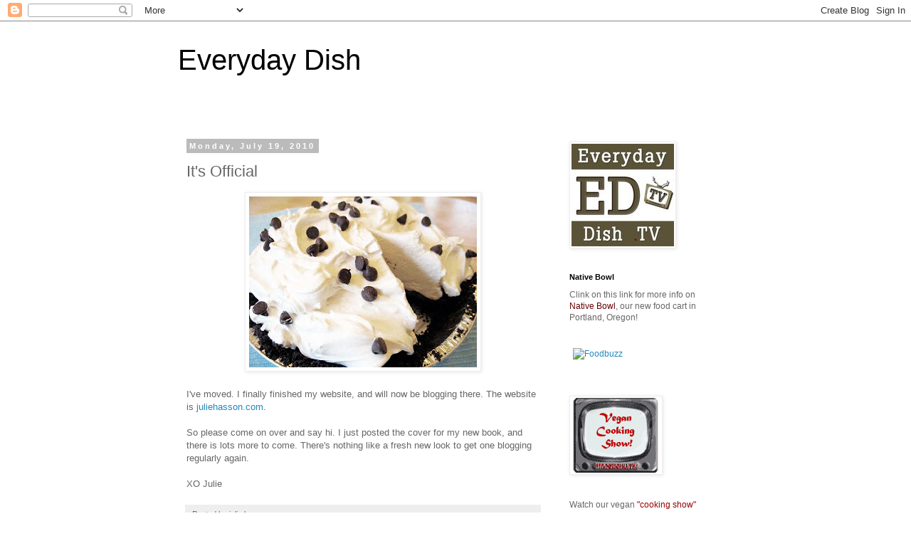

--- FILE ---
content_type: text/html; charset=UTF-8
request_url: https://everydaydishtv.blogspot.com/2010/07/its-official.html?showComment=1532012190651
body_size: 21349
content:
<!DOCTYPE html>
<html class='v2' dir='ltr' lang='en-US'>
<head>
<link href='https://www.blogger.com/static/v1/widgets/4128112664-css_bundle_v2.css' rel='stylesheet' type='text/css'/>
<meta content='width=1100' name='viewport'/>
<meta content='text/html; charset=UTF-8' http-equiv='Content-Type'/>
<meta content='blogger' name='generator'/>
<link href='https://everydaydishtv.blogspot.com/favicon.ico' rel='icon' type='image/x-icon'/>
<link href='http://everydaydishtv.blogspot.com/2010/07/its-official.html' rel='canonical'/>
<link rel="alternate" type="application/atom+xml" title="Everyday Dish - Atom" href="https://everydaydishtv.blogspot.com/feeds/posts/default" />
<link rel="alternate" type="application/rss+xml" title="Everyday Dish - RSS" href="https://everydaydishtv.blogspot.com/feeds/posts/default?alt=rss" />
<link rel="service.post" type="application/atom+xml" title="Everyday Dish - Atom" href="https://www.blogger.com/feeds/6001248771726229521/posts/default" />

<link rel="alternate" type="application/atom+xml" title="Everyday Dish - Atom" href="https://everydaydishtv.blogspot.com/feeds/167233165253180507/comments/default" />
<!--Can't find substitution for tag [blog.ieCssRetrofitLinks]-->
<link href='https://blogger.googleusercontent.com/img/b/R29vZ2xl/AVvXsEj5Iit0Mbe7bxjjiT1fTVW89u1-JowDTGK-tL9KErF_AyeiCnFQgIGYUecyPNWZ8s6or6YjpiCsTZqScqT-EB5j8yPlRksRQ-JQfV_m4izVBzdasne5p1u4Uw4LB4WdQwq0A3qIi5QBPlQ/s320/IMG_1807.jpg' rel='image_src'/>
<meta content='http://everydaydishtv.blogspot.com/2010/07/its-official.html' property='og:url'/>
<meta content='It&#39;s Official' property='og:title'/>
<meta content=' I&#39;ve moved. I finally finished my website, and will now be blogging there. The website is juliehasson.com .   So please come on over and sa...' property='og:description'/>
<meta content='https://blogger.googleusercontent.com/img/b/R29vZ2xl/AVvXsEj5Iit0Mbe7bxjjiT1fTVW89u1-JowDTGK-tL9KErF_AyeiCnFQgIGYUecyPNWZ8s6or6YjpiCsTZqScqT-EB5j8yPlRksRQ-JQfV_m4izVBzdasne5p1u4Uw4LB4WdQwq0A3qIi5QBPlQ/w1200-h630-p-k-no-nu/IMG_1807.jpg' property='og:image'/>
<title>Everyday Dish: It's Official</title>
<style id='page-skin-1' type='text/css'><!--
/*
-----------------------------------------------
Blogger Template Style
Name:     Simple
Designer: Blogger
URL:      www.blogger.com
----------------------------------------------- */
/* Content
----------------------------------------------- */
body {
font: normal normal 12px 'Trebuchet MS', Trebuchet, Verdana, sans-serif;
color: #666666;
background: #ffffff none repeat scroll top left;
padding: 0 0 0 0;
}
html body .region-inner {
min-width: 0;
max-width: 100%;
width: auto;
}
h2 {
font-size: 22px;
}
a:link {
text-decoration:none;
color: #2288bb;
}
a:visited {
text-decoration:none;
color: #888888;
}
a:hover {
text-decoration:underline;
color: #33aaff;
}
.body-fauxcolumn-outer .fauxcolumn-inner {
background: transparent none repeat scroll top left;
_background-image: none;
}
.body-fauxcolumn-outer .cap-top {
position: absolute;
z-index: 1;
height: 400px;
width: 100%;
}
.body-fauxcolumn-outer .cap-top .cap-left {
width: 100%;
background: transparent none repeat-x scroll top left;
_background-image: none;
}
.content-outer {
-moz-box-shadow: 0 0 0 rgba(0, 0, 0, .15);
-webkit-box-shadow: 0 0 0 rgba(0, 0, 0, .15);
-goog-ms-box-shadow: 0 0 0 #333333;
box-shadow: 0 0 0 rgba(0, 0, 0, .15);
margin-bottom: 1px;
}
.content-inner {
padding: 10px 40px;
}
.content-inner {
background-color: #ffffff;
}
/* Header
----------------------------------------------- */
.header-outer {
background: transparent none repeat-x scroll 0 -400px;
_background-image: none;
}
.Header h1 {
font: normal normal 40px 'Trebuchet MS',Trebuchet,Verdana,sans-serif;
color: #000000;
text-shadow: 0 0 0 rgba(0, 0, 0, .2);
}
.Header h1 a {
color: #000000;
}
.Header .description {
font-size: 18px;
color: #000000;
}
.header-inner .Header .titlewrapper {
padding: 22px 0;
}
.header-inner .Header .descriptionwrapper {
padding: 0 0;
}
/* Tabs
----------------------------------------------- */
.tabs-inner .section:first-child {
border-top: 0 solid #dddddd;
}
.tabs-inner .section:first-child ul {
margin-top: -1px;
border-top: 1px solid #dddddd;
border-left: 1px solid #dddddd;
border-right: 1px solid #dddddd;
}
.tabs-inner .widget ul {
background: transparent none repeat-x scroll 0 -800px;
_background-image: none;
border-bottom: 1px solid #dddddd;
margin-top: 0;
margin-left: -30px;
margin-right: -30px;
}
.tabs-inner .widget li a {
display: inline-block;
padding: .6em 1em;
font: normal normal 12px 'Trebuchet MS', Trebuchet, Verdana, sans-serif;
color: #000000;
border-left: 1px solid #ffffff;
border-right: 1px solid #dddddd;
}
.tabs-inner .widget li:first-child a {
border-left: none;
}
.tabs-inner .widget li.selected a, .tabs-inner .widget li a:hover {
color: #000000;
background-color: #eeeeee;
text-decoration: none;
}
/* Columns
----------------------------------------------- */
.main-outer {
border-top: 0 solid transparent;
}
.fauxcolumn-left-outer .fauxcolumn-inner {
border-right: 1px solid transparent;
}
.fauxcolumn-right-outer .fauxcolumn-inner {
border-left: 1px solid transparent;
}
/* Headings
----------------------------------------------- */
div.widget > h2,
div.widget h2.title {
margin: 0 0 1em 0;
font: normal bold 11px 'Trebuchet MS',Trebuchet,Verdana,sans-serif;
color: #000000;
}
/* Widgets
----------------------------------------------- */
.widget .zippy {
color: #999999;
text-shadow: 2px 2px 1px rgba(0, 0, 0, .1);
}
.widget .popular-posts ul {
list-style: none;
}
/* Posts
----------------------------------------------- */
h2.date-header {
font: normal bold 11px Arial, Tahoma, Helvetica, FreeSans, sans-serif;
}
.date-header span {
background-color: #bbbbbb;
color: #ffffff;
padding: 0.4em;
letter-spacing: 3px;
margin: inherit;
}
.main-inner {
padding-top: 35px;
padding-bottom: 65px;
}
.main-inner .column-center-inner {
padding: 0 0;
}
.main-inner .column-center-inner .section {
margin: 0 1em;
}
.post {
margin: 0 0 45px 0;
}
h3.post-title, .comments h4 {
font: normal normal 22px 'Trebuchet MS',Trebuchet,Verdana,sans-serif;
margin: .75em 0 0;
}
.post-body {
font-size: 110%;
line-height: 1.4;
position: relative;
}
.post-body img, .post-body .tr-caption-container, .Profile img, .Image img,
.BlogList .item-thumbnail img {
padding: 2px;
background: #ffffff;
border: 1px solid #eeeeee;
-moz-box-shadow: 1px 1px 5px rgba(0, 0, 0, .1);
-webkit-box-shadow: 1px 1px 5px rgba(0, 0, 0, .1);
box-shadow: 1px 1px 5px rgba(0, 0, 0, .1);
}
.post-body img, .post-body .tr-caption-container {
padding: 5px;
}
.post-body .tr-caption-container {
color: #666666;
}
.post-body .tr-caption-container img {
padding: 0;
background: transparent;
border: none;
-moz-box-shadow: 0 0 0 rgba(0, 0, 0, .1);
-webkit-box-shadow: 0 0 0 rgba(0, 0, 0, .1);
box-shadow: 0 0 0 rgba(0, 0, 0, .1);
}
.post-header {
margin: 0 0 1.5em;
line-height: 1.6;
font-size: 90%;
}
.post-footer {
margin: 20px -2px 0;
padding: 5px 10px;
color: #666666;
background-color: #eeeeee;
border-bottom: 1px solid #eeeeee;
line-height: 1.6;
font-size: 90%;
}
#comments .comment-author {
padding-top: 1.5em;
border-top: 1px solid transparent;
background-position: 0 1.5em;
}
#comments .comment-author:first-child {
padding-top: 0;
border-top: none;
}
.avatar-image-container {
margin: .2em 0 0;
}
#comments .avatar-image-container img {
border: 1px solid #eeeeee;
}
/* Comments
----------------------------------------------- */
.comments .comments-content .icon.blog-author {
background-repeat: no-repeat;
background-image: url([data-uri]);
}
.comments .comments-content .loadmore a {
border-top: 1px solid #999999;
border-bottom: 1px solid #999999;
}
.comments .comment-thread.inline-thread {
background-color: #eeeeee;
}
.comments .continue {
border-top: 2px solid #999999;
}
/* Accents
---------------------------------------------- */
.section-columns td.columns-cell {
border-left: 1px solid transparent;
}
.blog-pager {
background: transparent url(//www.blogblog.com/1kt/simple/paging_dot.png) repeat-x scroll top center;
}
.blog-pager-older-link, .home-link,
.blog-pager-newer-link {
background-color: #ffffff;
padding: 5px;
}
.footer-outer {
border-top: 1px dashed #bbbbbb;
}
/* Mobile
----------------------------------------------- */
body.mobile  {
background-size: auto;
}
.mobile .body-fauxcolumn-outer {
background: transparent none repeat scroll top left;
}
.mobile .body-fauxcolumn-outer .cap-top {
background-size: 100% auto;
}
.mobile .content-outer {
-webkit-box-shadow: 0 0 3px rgba(0, 0, 0, .15);
box-shadow: 0 0 3px rgba(0, 0, 0, .15);
}
.mobile .tabs-inner .widget ul {
margin-left: 0;
margin-right: 0;
}
.mobile .post {
margin: 0;
}
.mobile .main-inner .column-center-inner .section {
margin: 0;
}
.mobile .date-header span {
padding: 0.1em 10px;
margin: 0 -10px;
}
.mobile h3.post-title {
margin: 0;
}
.mobile .blog-pager {
background: transparent none no-repeat scroll top center;
}
.mobile .footer-outer {
border-top: none;
}
.mobile .main-inner, .mobile .footer-inner {
background-color: #ffffff;
}
.mobile-index-contents {
color: #666666;
}
.mobile-link-button {
background-color: #2288bb;
}
.mobile-link-button a:link, .mobile-link-button a:visited {
color: #ffffff;
}
.mobile .tabs-inner .section:first-child {
border-top: none;
}
.mobile .tabs-inner .PageList .widget-content {
background-color: #eeeeee;
color: #000000;
border-top: 1px solid #dddddd;
border-bottom: 1px solid #dddddd;
}
.mobile .tabs-inner .PageList .widget-content .pagelist-arrow {
border-left: 1px solid #dddddd;
}

--></style>
<style id='template-skin-1' type='text/css'><!--
body {
min-width: 860px;
}
.content-outer, .content-fauxcolumn-outer, .region-inner {
min-width: 860px;
max-width: 860px;
_width: 860px;
}
.main-inner .columns {
padding-left: 0px;
padding-right: 260px;
}
.main-inner .fauxcolumn-center-outer {
left: 0px;
right: 260px;
/* IE6 does not respect left and right together */
_width: expression(this.parentNode.offsetWidth -
parseInt("0px") -
parseInt("260px") + 'px');
}
.main-inner .fauxcolumn-left-outer {
width: 0px;
}
.main-inner .fauxcolumn-right-outer {
width: 260px;
}
.main-inner .column-left-outer {
width: 0px;
right: 100%;
margin-left: -0px;
}
.main-inner .column-right-outer {
width: 260px;
margin-right: -260px;
}
#layout {
min-width: 0;
}
#layout .content-outer {
min-width: 0;
width: 800px;
}
#layout .region-inner {
min-width: 0;
width: auto;
}
body#layout div.add_widget {
padding: 8px;
}
body#layout div.add_widget a {
margin-left: 32px;
}
--></style>
<link href='https://www.blogger.com/dyn-css/authorization.css?targetBlogID=6001248771726229521&amp;zx=4a089199-927d-4edf-8c53-1d5dd8a186f5' media='none' onload='if(media!=&#39;all&#39;)media=&#39;all&#39;' rel='stylesheet'/><noscript><link href='https://www.blogger.com/dyn-css/authorization.css?targetBlogID=6001248771726229521&amp;zx=4a089199-927d-4edf-8c53-1d5dd8a186f5' rel='stylesheet'/></noscript>
<meta name='google-adsense-platform-account' content='ca-host-pub-1556223355139109'/>
<meta name='google-adsense-platform-domain' content='blogspot.com'/>

<!-- data-ad-client=ca-pub-7172373184794802 -->

</head>
<body class='loading variant-simplysimple'>
<div class='navbar section' id='navbar' name='Navbar'><div class='widget Navbar' data-version='1' id='Navbar1'><script type="text/javascript">
    function setAttributeOnload(object, attribute, val) {
      if(window.addEventListener) {
        window.addEventListener('load',
          function(){ object[attribute] = val; }, false);
      } else {
        window.attachEvent('onload', function(){ object[attribute] = val; });
      }
    }
  </script>
<div id="navbar-iframe-container"></div>
<script type="text/javascript" src="https://apis.google.com/js/platform.js"></script>
<script type="text/javascript">
      gapi.load("gapi.iframes:gapi.iframes.style.bubble", function() {
        if (gapi.iframes && gapi.iframes.getContext) {
          gapi.iframes.getContext().openChild({
              url: 'https://www.blogger.com/navbar/6001248771726229521?po\x3d167233165253180507\x26origin\x3dhttps://everydaydishtv.blogspot.com',
              where: document.getElementById("navbar-iframe-container"),
              id: "navbar-iframe"
          });
        }
      });
    </script><script type="text/javascript">
(function() {
var script = document.createElement('script');
script.type = 'text/javascript';
script.src = '//pagead2.googlesyndication.com/pagead/js/google_top_exp.js';
var head = document.getElementsByTagName('head')[0];
if (head) {
head.appendChild(script);
}})();
</script>
</div></div>
<div class='body-fauxcolumns'>
<div class='fauxcolumn-outer body-fauxcolumn-outer'>
<div class='cap-top'>
<div class='cap-left'></div>
<div class='cap-right'></div>
</div>
<div class='fauxborder-left'>
<div class='fauxborder-right'></div>
<div class='fauxcolumn-inner'>
</div>
</div>
<div class='cap-bottom'>
<div class='cap-left'></div>
<div class='cap-right'></div>
</div>
</div>
</div>
<div class='content'>
<div class='content-fauxcolumns'>
<div class='fauxcolumn-outer content-fauxcolumn-outer'>
<div class='cap-top'>
<div class='cap-left'></div>
<div class='cap-right'></div>
</div>
<div class='fauxborder-left'>
<div class='fauxborder-right'></div>
<div class='fauxcolumn-inner'>
</div>
</div>
<div class='cap-bottom'>
<div class='cap-left'></div>
<div class='cap-right'></div>
</div>
</div>
</div>
<div class='content-outer'>
<div class='content-cap-top cap-top'>
<div class='cap-left'></div>
<div class='cap-right'></div>
</div>
<div class='fauxborder-left content-fauxborder-left'>
<div class='fauxborder-right content-fauxborder-right'></div>
<div class='content-inner'>
<header>
<div class='header-outer'>
<div class='header-cap-top cap-top'>
<div class='cap-left'></div>
<div class='cap-right'></div>
</div>
<div class='fauxborder-left header-fauxborder-left'>
<div class='fauxborder-right header-fauxborder-right'></div>
<div class='region-inner header-inner'>
<div class='header section' id='header' name='Header'><div class='widget Header' data-version='1' id='Header1'>
<div id='header-inner'>
<div class='titlewrapper'>
<h1 class='title'>
<a href='https://everydaydishtv.blogspot.com/'>
Everyday Dish
</a>
</h1>
</div>
<div class='descriptionwrapper'>
<p class='description'><span>
</span></p>
</div>
</div>
</div></div>
</div>
</div>
<div class='header-cap-bottom cap-bottom'>
<div class='cap-left'></div>
<div class='cap-right'></div>
</div>
</div>
</header>
<div class='tabs-outer'>
<div class='tabs-cap-top cap-top'>
<div class='cap-left'></div>
<div class='cap-right'></div>
</div>
<div class='fauxborder-left tabs-fauxborder-left'>
<div class='fauxborder-right tabs-fauxborder-right'></div>
<div class='region-inner tabs-inner'>
<div class='tabs no-items section' id='crosscol' name='Cross-Column'></div>
<div class='tabs no-items section' id='crosscol-overflow' name='Cross-Column 2'></div>
</div>
</div>
<div class='tabs-cap-bottom cap-bottom'>
<div class='cap-left'></div>
<div class='cap-right'></div>
</div>
</div>
<div class='main-outer'>
<div class='main-cap-top cap-top'>
<div class='cap-left'></div>
<div class='cap-right'></div>
</div>
<div class='fauxborder-left main-fauxborder-left'>
<div class='fauxborder-right main-fauxborder-right'></div>
<div class='region-inner main-inner'>
<div class='columns fauxcolumns'>
<div class='fauxcolumn-outer fauxcolumn-center-outer'>
<div class='cap-top'>
<div class='cap-left'></div>
<div class='cap-right'></div>
</div>
<div class='fauxborder-left'>
<div class='fauxborder-right'></div>
<div class='fauxcolumn-inner'>
</div>
</div>
<div class='cap-bottom'>
<div class='cap-left'></div>
<div class='cap-right'></div>
</div>
</div>
<div class='fauxcolumn-outer fauxcolumn-left-outer'>
<div class='cap-top'>
<div class='cap-left'></div>
<div class='cap-right'></div>
</div>
<div class='fauxborder-left'>
<div class='fauxborder-right'></div>
<div class='fauxcolumn-inner'>
</div>
</div>
<div class='cap-bottom'>
<div class='cap-left'></div>
<div class='cap-right'></div>
</div>
</div>
<div class='fauxcolumn-outer fauxcolumn-right-outer'>
<div class='cap-top'>
<div class='cap-left'></div>
<div class='cap-right'></div>
</div>
<div class='fauxborder-left'>
<div class='fauxborder-right'></div>
<div class='fauxcolumn-inner'>
</div>
</div>
<div class='cap-bottom'>
<div class='cap-left'></div>
<div class='cap-right'></div>
</div>
</div>
<!-- corrects IE6 width calculation -->
<div class='columns-inner'>
<div class='column-center-outer'>
<div class='column-center-inner'>
<div class='main section' id='main' name='Main'><div class='widget Blog' data-version='1' id='Blog1'>
<div class='blog-posts hfeed'>

          <div class="date-outer">
        
<h2 class='date-header'><span>Monday, July 19, 2010</span></h2>

          <div class="date-posts">
        
<div class='post-outer'>
<div class='post hentry uncustomized-post-template' itemprop='blogPost' itemscope='itemscope' itemtype='http://schema.org/BlogPosting'>
<meta content='https://blogger.googleusercontent.com/img/b/R29vZ2xl/AVvXsEj5Iit0Mbe7bxjjiT1fTVW89u1-JowDTGK-tL9KErF_AyeiCnFQgIGYUecyPNWZ8s6or6YjpiCsTZqScqT-EB5j8yPlRksRQ-JQfV_m4izVBzdasne5p1u4Uw4LB4WdQwq0A3qIi5QBPlQ/s320/IMG_1807.jpg' itemprop='image_url'/>
<meta content='6001248771726229521' itemprop='blogId'/>
<meta content='167233165253180507' itemprop='postId'/>
<a name='167233165253180507'></a>
<h3 class='post-title entry-title' itemprop='name'>
It's Official
</h3>
<div class='post-header'>
<div class='post-header-line-1'></div>
</div>
<div class='post-body entry-content' id='post-body-167233165253180507' itemprop='description articleBody'>
<div class="separator" style="clear: both; text-align: center;"><a href="https://blogger.googleusercontent.com/img/b/R29vZ2xl/AVvXsEj5Iit0Mbe7bxjjiT1fTVW89u1-JowDTGK-tL9KErF_AyeiCnFQgIGYUecyPNWZ8s6or6YjpiCsTZqScqT-EB5j8yPlRksRQ-JQfV_m4izVBzdasne5p1u4Uw4LB4WdQwq0A3qIi5QBPlQ/s1600/IMG_1807.jpg" imageanchor="1" style="margin-left: 1em; margin-right: 1em;"><img border="0" src="https://blogger.googleusercontent.com/img/b/R29vZ2xl/AVvXsEj5Iit0Mbe7bxjjiT1fTVW89u1-JowDTGK-tL9KErF_AyeiCnFQgIGYUecyPNWZ8s6or6YjpiCsTZqScqT-EB5j8yPlRksRQ-JQfV_m4izVBzdasne5p1u4Uw4LB4WdQwq0A3qIi5QBPlQ/s320/IMG_1807.jpg" /></a></div><br />
I've moved. I finally finished my website, and will now be blogging there. The website is <a href="http://juliehasson.com/">juliehasson.com</a>. <br />
<br />
So please come on over and say hi. I just posted the cover for my new book, and there is lots more to come. There's nothing like a fresh new look to get one blogging regularly again.<br />
<br />
XO Julie
<div style='clear: both;'></div>
</div>
<div class='post-footer'>
<div class='post-footer-line post-footer-line-1'>
<span class='post-author vcard'>
Posted by
<span class='fn' itemprop='author' itemscope='itemscope' itemtype='http://schema.org/Person'>
<span itemprop='name'>julie hasson</span>
</span>
</span>
<span class='post-timestamp'>
</span>
<span class='post-comment-link'>
</span>
<span class='post-icons'>
<span class='item-control blog-admin pid-1531108488'>
<a href='https://www.blogger.com/post-edit.g?blogID=6001248771726229521&postID=167233165253180507&from=pencil' title='Edit Post'>
<img alt='' class='icon-action' height='18' src='https://resources.blogblog.com/img/icon18_edit_allbkg.gif' width='18'/>
</a>
</span>
</span>
<div class='post-share-buttons goog-inline-block'>
</div>
</div>
<div class='post-footer-line post-footer-line-2'>
<span class='post-labels'>
Labels:
<a href='https://everydaydishtv.blogspot.com/search/label/Julie%20Hasson' rel='tag'>Julie Hasson</a>,
<a href='https://everydaydishtv.blogspot.com/search/label/julie%20hasson%27s%20website' rel='tag'>julie hasson&#39;s website</a>,
<a href='https://everydaydishtv.blogspot.com/search/label/vegan%20cooking' rel='tag'>vegan cooking</a>
</span>
</div>
<div class='post-footer-line post-footer-line-3'>
<span class='post-location'>
</span>
</div>
</div>
</div>
<div class='comments' id='comments'>
<a name='comments'></a>
<h4>23 comments:</h4>
<div id='Blog1_comments-block-wrapper'>
<dl class='avatar-comment-indent' id='comments-block'>
<dt class='comment-author ' id='c4462618919668952740'>
<a name='c4462618919668952740'></a>
<div class="avatar-image-container avatar-stock"><span dir="ltr"><a href="https://www.blogger.com/profile/00586088933112729165" target="" rel="nofollow" onclick="" class="avatar-hovercard" id="av-4462618919668952740-00586088933112729165"><img src="//www.blogger.com/img/blogger_logo_round_35.png" width="35" height="35" alt="" title="KitteeBee">

</a></span></div>
<a href='https://www.blogger.com/profile/00586088933112729165' rel='nofollow'>KitteeBee</a>
said...
</dt>
<dd class='comment-body' id='Blog1_cmt-4462618919668952740'>
<p>
julie!<br />the new page looks awesome, but i can&#39;t leave a comment without logging into wordpress, and i don&#39;t have a wordpress account.  well i thought i did, but wordpress isn&#39;t recognizing me.  <br /><br />poop.<br /><br />xo<br />kittee
</p>
</dd>
<dd class='comment-footer'>
<span class='comment-timestamp'>
<a href='https://everydaydishtv.blogspot.com/2010/07/its-official.html?showComment=1279598540036#c4462618919668952740' title='comment permalink'>
July 19, 2010 at 9:02&#8239;PM
</a>
<span class='item-control blog-admin pid-503574182'>
<a class='comment-delete' href='https://www.blogger.com/comment/delete/6001248771726229521/4462618919668952740' title='Delete Comment'>
<img src='https://resources.blogblog.com/img/icon_delete13.gif'/>
</a>
</span>
</span>
</dd>
<dt class='comment-author blog-author' id='c6356984411056571192'>
<a name='c6356984411056571192'></a>
<div class="avatar-image-container vcard"><span dir="ltr"><a href="https://www.blogger.com/profile/14352059078512619974" target="" rel="nofollow" onclick="" class="avatar-hovercard" id="av-6356984411056571192-14352059078512619974"><img src="https://resources.blogblog.com/img/blank.gif" width="35" height="35" class="delayLoad" style="display: none;" longdesc="//3.bp.blogspot.com/_Z9LMn7JfIV8/SXpE4z0rMtI/AAAAAAAAAIU/VY6hBlzGN1I/S45-s35/344573075_e23011bb05_o.jpg" alt="" title="julie hasson">

<noscript><img src="//3.bp.blogspot.com/_Z9LMn7JfIV8/SXpE4z0rMtI/AAAAAAAAAIU/VY6hBlzGN1I/S45-s35/344573075_e23011bb05_o.jpg" width="35" height="35" class="photo" alt=""></noscript></a></span></div>
<a href='https://www.blogger.com/profile/14352059078512619974' rel='nofollow'>julie hasson</a>
said...
</dt>
<dd class='comment-body' id='Blog1_cmt-6356984411056571192'>
<p>
I fixed it Kittee! Now you should be able to leave a comment.<br /><br />Glad you like it!
</p>
</dd>
<dd class='comment-footer'>
<span class='comment-timestamp'>
<a href='https://everydaydishtv.blogspot.com/2010/07/its-official.html?showComment=1279605146945#c6356984411056571192' title='comment permalink'>
July 19, 2010 at 10:52&#8239;PM
</a>
<span class='item-control blog-admin pid-1531108488'>
<a class='comment-delete' href='https://www.blogger.com/comment/delete/6001248771726229521/6356984411056571192' title='Delete Comment'>
<img src='https://resources.blogblog.com/img/icon_delete13.gif'/>
</a>
</span>
</span>
</dd>
<dt class='comment-author ' id='c7353070753505307631'>
<a name='c7353070753505307631'></a>
<div class="avatar-image-container vcard"><span dir="ltr"><a href="https://www.blogger.com/profile/15142706113417963936" target="" rel="nofollow" onclick="" class="avatar-hovercard" id="av-7353070753505307631-15142706113417963936"><img src="https://resources.blogblog.com/img/blank.gif" width="35" height="35" class="delayLoad" style="display: none;" longdesc="//blogger.googleusercontent.com/img/b/R29vZ2xl/AVvXsEjpX37NpjubCEe6xJ1Lkfl50bIrA0k-RkXZnzByb5T_bN-GUbaeF84CyirMCAP0ki4F-B34OE55TXxOY_2bS61AyZp9Lq74ngZjL9xcq_C_B01Nq0H9NLxmB7WwbXRHcMo/s45-c/IMG_7774.jpg" alt="" title="Ben">

<noscript><img src="//blogger.googleusercontent.com/img/b/R29vZ2xl/AVvXsEjpX37NpjubCEe6xJ1Lkfl50bIrA0k-RkXZnzByb5T_bN-GUbaeF84CyirMCAP0ki4F-B34OE55TXxOY_2bS61AyZp9Lq74ngZjL9xcq_C_B01Nq0H9NLxmB7WwbXRHcMo/s45-c/IMG_7774.jpg" width="35" height="35" class="photo" alt=""></noscript></a></span></div>
<a href='https://www.blogger.com/profile/15142706113417963936' rel='nofollow'>Ben</a>
said...
</dt>
<dd class='comment-body' id='Blog1_cmt-7353070753505307631'>
<p>
Cool!  Congrats Julie.  I bet you spent plenty of time setting that up.  Maybe you had someone else do it ... <br /><br />Anyway, I&#39;ll have to check it out.  I borrowed a kim chi recipe from you once.  We&#39;ll see what other tasties I can create with your help.  <br /><br />Ben
</p>
</dd>
<dd class='comment-footer'>
<span class='comment-timestamp'>
<a href='https://everydaydishtv.blogspot.com/2010/07/its-official.html?showComment=1285740088907#c7353070753505307631' title='comment permalink'>
September 28, 2010 at 11:01&#8239;PM
</a>
<span class='item-control blog-admin pid-594139227'>
<a class='comment-delete' href='https://www.blogger.com/comment/delete/6001248771726229521/7353070753505307631' title='Delete Comment'>
<img src='https://resources.blogblog.com/img/icon_delete13.gif'/>
</a>
</span>
</span>
</dd>
<dt class='comment-author ' id='c6151326054270509420'>
<a name='c6151326054270509420'></a>
<div class="avatar-image-container vcard"><span dir="ltr"><a href="https://www.blogger.com/profile/00403224582151342993" target="" rel="nofollow" onclick="" class="avatar-hovercard" id="av-6151326054270509420-00403224582151342993"><img src="https://resources.blogblog.com/img/blank.gif" width="35" height="35" class="delayLoad" style="display: none;" longdesc="//blogger.googleusercontent.com/img/b/R29vZ2xl/AVvXsEgA06hinuznePkGklgnoAw0WwOv03F08IpamNu-Cbpd7tpFUwkLgzqwWuFvmENF4w5USF9Ku7SQCmGx8Wfjl8ol15ms7HQtG64HhpnwuwhayH671CF4I10QCztw0ZSV39I/s45-c/DSC00107.JPG" alt="" title="Jilleen">

<noscript><img src="//blogger.googleusercontent.com/img/b/R29vZ2xl/AVvXsEgA06hinuznePkGklgnoAw0WwOv03F08IpamNu-Cbpd7tpFUwkLgzqwWuFvmENF4w5USF9Ku7SQCmGx8Wfjl8ol15ms7HQtG64HhpnwuwhayH671CF4I10QCztw0ZSV39I/s45-c/DSC00107.JPG" width="35" height="35" class="photo" alt=""></noscript></a></span></div>
<a href='https://www.blogger.com/profile/00403224582151342993' rel='nofollow'>Jilleen</a>
said...
</dt>
<dd class='comment-body' id='Blog1_cmt-6151326054270509420'>
<p>
Hey Julie,<br />I am on your members list at everyday dish but I&#39;m unable to log on any more.  My husband purchased me the membership for Christmas last year but I&#39;m having trouble.  The membership is for a year, right? I&#39;ve tried emailing you but I can not get through.  My name is Jilleen Macpherson and my email is luv2hs5@yahoo.ca. Is there any way you can check your accounts to see what happen. I&#39;m not computer literate so I could have messed up myself.  I really miss trying your members only recipes.
</p>
</dd>
<dd class='comment-footer'>
<span class='comment-timestamp'>
<a href='https://everydaydishtv.blogspot.com/2010/07/its-official.html?showComment=1288804074552#c6151326054270509420' title='comment permalink'>
November 3, 2010 at 10:07&#8239;AM
</a>
<span class='item-control blog-admin pid-735125637'>
<a class='comment-delete' href='https://www.blogger.com/comment/delete/6001248771726229521/6151326054270509420' title='Delete Comment'>
<img src='https://resources.blogblog.com/img/icon_delete13.gif'/>
</a>
</span>
</span>
</dd>
<dt class='comment-author blog-author' id='c634012935640194922'>
<a name='c634012935640194922'></a>
<div class="avatar-image-container vcard"><span dir="ltr"><a href="https://www.blogger.com/profile/14352059078512619974" target="" rel="nofollow" onclick="" class="avatar-hovercard" id="av-634012935640194922-14352059078512619974"><img src="https://resources.blogblog.com/img/blank.gif" width="35" height="35" class="delayLoad" style="display: none;" longdesc="//3.bp.blogspot.com/_Z9LMn7JfIV8/SXpE4z0rMtI/AAAAAAAAAIU/VY6hBlzGN1I/S45-s35/344573075_e23011bb05_o.jpg" alt="" title="julie hasson">

<noscript><img src="//3.bp.blogspot.com/_Z9LMn7JfIV8/SXpE4z0rMtI/AAAAAAAAAIU/VY6hBlzGN1I/S45-s35/344573075_e23011bb05_o.jpg" width="35" height="35" class="photo" alt=""></noscript></a></span></div>
<a href='https://www.blogger.com/profile/14352059078512619974' rel='nofollow'>julie hasson</a>
said...
</dt>
<dd class='comment-body' id='Blog1_cmt-634012935640194922'>
<p>
Hi Jileen,<br /><br />Email us at contact@everydaydish.tv. We&#39;ve been having some website problems, and can get you back up and running. Sorry about that.
</p>
</dd>
<dd class='comment-footer'>
<span class='comment-timestamp'>
<a href='https://everydaydishtv.blogspot.com/2010/07/its-official.html?showComment=1290147593143#c634012935640194922' title='comment permalink'>
November 18, 2010 at 10:19&#8239;PM
</a>
<span class='item-control blog-admin pid-1531108488'>
<a class='comment-delete' href='https://www.blogger.com/comment/delete/6001248771726229521/634012935640194922' title='Delete Comment'>
<img src='https://resources.blogblog.com/img/icon_delete13.gif'/>
</a>
</span>
</span>
</dd>
<dt class='comment-author ' id='c5172974539465185757'>
<a name='c5172974539465185757'></a>
<div class="avatar-image-container avatar-stock"><span dir="ltr"><a href="https://www.blogger.com/profile/01947935297896674622" target="" rel="nofollow" onclick="" class="avatar-hovercard" id="av-5172974539465185757-01947935297896674622"><img src="//www.blogger.com/img/blogger_logo_round_35.png" width="35" height="35" alt="" title="sweet">

</a></span></div>
<a href='https://www.blogger.com/profile/01947935297896674622' rel='nofollow'>sweet</a>
said...
</dt>
<dd class='comment-body' id='Blog1_cmt-5172974539465185757'>
<p>
Wow. very delicious.<br /><a href="http://www.sweetcheap.com/supra-skytop-c-14.html" rel="nofollow">supra skytop</a>
</p>
</dd>
<dd class='comment-footer'>
<span class='comment-timestamp'>
<a href='https://everydaydishtv.blogspot.com/2010/07/its-official.html?showComment=1291363004514#c5172974539465185757' title='comment permalink'>
December 2, 2010 at 11:56&#8239;PM
</a>
<span class='item-control blog-admin pid-801250508'>
<a class='comment-delete' href='https://www.blogger.com/comment/delete/6001248771726229521/5172974539465185757' title='Delete Comment'>
<img src='https://resources.blogblog.com/img/icon_delete13.gif'/>
</a>
</span>
</span>
</dd>
<dt class='comment-author ' id='c4941018610009866158'>
<a name='c4941018610009866158'></a>
<div class="avatar-image-container avatar-stock"><span dir="ltr"><a href="https://www.blogger.com/profile/03540655838498051126" target="" rel="nofollow" onclick="" class="avatar-hovercard" id="av-4941018610009866158-03540655838498051126"><img src="//www.blogger.com/img/blogger_logo_round_35.png" width="35" height="35" alt="" title="koushik">

</a></span></div>
<a href='https://www.blogger.com/profile/03540655838498051126' rel='nofollow'>koushik</a>
said...
</dt>
<dd class='comment-body' id='Blog1_cmt-4941018610009866158'>
<p>
Wow!It is excellent &amp; amazing. i Like It. You can see Bangkok flights from UK and a must see is koh phangan for the worlds best beach party.more travel information visit us at - <a href="http://www.brightsun.co.uk/Asia/Philippines/Manila/cheap-flights-to-manila.aspx" rel="nofollow">Cheap flights to Manila</a> or <a href="http://www.brightsun.co.uk/Asia/Nepal/Kathmandu/cheap-flights-to-Kathmandu.aspx" rel="nofollow">Cheap Flights to Kathmandu</a> or <a href="http://www.brightsun.co.uk/Asia/Thailand/Bangkok/cheap-flights-to-Bangkok.aspx" rel="nofollow">Cheap flights to Bangkok</a> or <a href="http://www.brightsun.co.uk/MiddleEast/UAE/Dubai/cheap-flights-to-dubai.aspx" rel="nofollow">Cheap Flights To Dubai</a>.
</p>
</dd>
<dd class='comment-footer'>
<span class='comment-timestamp'>
<a href='https://everydaydishtv.blogspot.com/2010/07/its-official.html?showComment=1322031778289#c4941018610009866158' title='comment permalink'>
November 22, 2011 at 11:02&#8239;PM
</a>
<span class='item-control blog-admin pid-1374303053'>
<a class='comment-delete' href='https://www.blogger.com/comment/delete/6001248771726229521/4941018610009866158' title='Delete Comment'>
<img src='https://resources.blogblog.com/img/icon_delete13.gif'/>
</a>
</span>
</span>
</dd>
<dt class='comment-author ' id='c3866832348949919389'>
<a name='c3866832348949919389'></a>
<div class="avatar-image-container avatar-stock"><span dir="ltr"><a href="https://www.blogger.com/profile/02264801771524385489" target="" rel="nofollow" onclick="" class="avatar-hovercard" id="av-3866832348949919389-02264801771524385489"><img src="//www.blogger.com/img/blogger_logo_round_35.png" width="35" height="35" alt="" title="Unknown">

</a></span></div>
<a href='https://www.blogger.com/profile/02264801771524385489' rel='nofollow'>Unknown</a>
said...
</dt>
<dd class='comment-body' id='Blog1_cmt-3866832348949919389'>
<p>
I love your Blog, maybe you can help me with mine i&#180;m new :) I like to write and cook dinasour cakes
</p>
</dd>
<dd class='comment-footer'>
<span class='comment-timestamp'>
<a href='https://everydaydishtv.blogspot.com/2010/07/its-official.html?showComment=1389632546444#c3866832348949919389' title='comment permalink'>
January 13, 2014 at 9:02&#8239;AM
</a>
<span class='item-control blog-admin pid-1707010475'>
<a class='comment-delete' href='https://www.blogger.com/comment/delete/6001248771726229521/3866832348949919389' title='Delete Comment'>
<img src='https://resources.blogblog.com/img/icon_delete13.gif'/>
</a>
</span>
</span>
</dd>
<dt class='comment-author ' id='c3783841578169051862'>
<a name='c3783841578169051862'></a>
<div class="avatar-image-container avatar-stock"><span dir="ltr"><a href="https://www.blogger.com/profile/00898467583118375133" target="" rel="nofollow" onclick="" class="avatar-hovercard" id="av-3783841578169051862-00898467583118375133"><img src="//www.blogger.com/img/blogger_logo_round_35.png" width="35" height="35" alt="" title="Unknown">

</a></span></div>
<a href='https://www.blogger.com/profile/00898467583118375133' rel='nofollow'>Unknown</a>
said...
</dt>
<dd class='comment-body' id='Blog1_cmt-3783841578169051862'>
<p>
<a href="http://www.kema-ryiadh.com/%D8%B4%D8%B1%D9%83%D8%A9-%D8%AA%D8%B3%D9%84%D9%8A%D9%83-%D9%85%D8%AC%D8%A7%D8%B1%D9%89/" rel="nofollow">شركة تسليك مجارى</a><br /><a href="http://www.kema-ryiadh.com/%D8%B4%D8%B1%D9%83%D8%A9-%D8%AA%D9%86%D8%B8%D9%8A%D9%81-%D8%AE%D8%B2%D8%A7%D9%86%D8%A7%D8%AA/" rel="nofollow">شركة تنظيف خزانات</a><br /><a href="http://www.kema-ryiadh.com/%D8%B4%D8%B1%D9%83%D8%A9-%D8%B9%D8%B2%D9%84-%D8%AE%D8%B2%D8%A7%D9%86%D8%A7%D8%AA/" rel="nofollow">شركة عزل خزانات</a><br /><a href="http://www.kema-ryiadh.com/%D8%B4%D8%B1%D9%83%D8%A7%D8%AA-%D9%83%D8%B4%D9%81-%D8%AA%D8%B3%D8%B1%D8%A8%D8%A7%D8%AA-%D8%A7%D9%84%D9%85%D9%8A%D8%A7%D9%87-%D8%A8%D8%A7%D9%84%D8%B1%D9%8A%D8%A7%D8%B6/" rel="nofollow">شركات كشف تسربات المياه بالرياض</a><br /><a href="http://www.kema-ryiadh.com/%d9%86%d9%82%d9%84-%d8%b9%d9%81%d8%b4-%d8%af%d8%a7%d8%ae%d9%84-%d8%a7%d9%84%d8%b1%d9%8a%d8%a7%d8%b6/" rel="nofollow">نقل عفش داخل الرياض</a><br /><a href="http://www.kema-ryiadh.com/%d8%b4%d8%b1%d9%83%d8%a9-%d8%aa%d8%ae%d8%b2%d9%8a%d9%86-%d8%b9%d9%81%d8%b4-%d8%a8%d8%a7%d9%84%d8%b1%d9%8a%d8%a7%d8%b6/" rel="nofollow">شركة تخزين عفش بالرياض</a><br /><a href="http://www.kema-ryiadh.com/%d8%a7%d9%81%d8%b6%d9%84-%d8%b4%d8%b1%d9%83%d8%a9-%d9%86%d9%82%d9%84-%d8%b9%d9%81%d8%b4-%d8%a8%d8%a7%d9%84%d8%b1%d9%8a%d8%a7%d8%b6/" rel="nofollow">افضل شركة نقل عفش بالرياض</a><br /><a href="http://www.kema-ryiadh.com/%d8%b4%d8%b1%d9%83%d8%a9-%d8%aa%d8%ae%d8%b2%d9%8a%d9%86-%d8%a7%d8%ab%d8%a7%d8%ab/" rel="nofollow">شركة تخزين اثاث</a><br /><a href="http://www.nile7.com/%D8%AA%D9%86%D8%B8%D9%8A%D9%81-%D8%AE%D8%B2%D8%A7%D9%86%D8%A7%D8%AA/%D8%A7%D9%81%D8%B6%D9%84-%D8%B4%D8%B1%D9%83%D8%A9-%D8%AA%D9%86%D8%B8%D9%8A%D9%81-%D8%AE%D8%B2%D8%A7%D9%86%D8%A7%D8%AA" rel="nofollow">افضل شركة تنظيف خزانات</a><br /><a href="http://www.nile7.com/%D8%AA%D8%AE%D8%B2%D9%8A%D9%86-%D8%A7%D8%AB%D8%A7%D8%AB/%D8%B4%D8%B1%D9%83%D8%A9-%D8%AA%D8%AE%D8%B2%D9%8A%D9%86-%D8%A7%D8%AB%D8%A7%D8%AB-%D8%A8%D8%A7%D9%84%D8%B1%D9%8A%D8%A7%D8%B6" rel="nofollow">شركة تخزين اثاث بالرياض</a><br /><a href="http://www.nile7.com/%D8%AA%D9%86%D8%B8%D9%8A%D9%81-%D8%A7%D9%84%D9%85%D9%86%D8%B2%D9%84/%D8%B4%D8%B1%D9%83%D8%A9-%D8%AA%D9%86%D8%B8%D9%8A%D9%81-%D9%85%D9%86%D8%A7%D8%B2%D9%84-%D8%A8%D8%A7%D9%84%D8%B1%D9%8A%D8%A7%D8%B6" rel="nofollow">شركة تنظيف منازل بالرياض</a><br />
</p>
</dd>
<dd class='comment-footer'>
<span class='comment-timestamp'>
<a href='https://everydaydishtv.blogspot.com/2010/07/its-official.html?showComment=1394738247279#c3783841578169051862' title='comment permalink'>
March 13, 2014 at 12:17&#8239;PM
</a>
<span class='item-control blog-admin pid-452233730'>
<a class='comment-delete' href='https://www.blogger.com/comment/delete/6001248771726229521/3783841578169051862' title='Delete Comment'>
<img src='https://resources.blogblog.com/img/icon_delete13.gif'/>
</a>
</span>
</span>
</dd>
<dt class='comment-author ' id='c1696512657566224074'>
<a name='c1696512657566224074'></a>
<div class="avatar-image-container avatar-stock"><span dir="ltr"><img src="//resources.blogblog.com/img/blank.gif" width="35" height="35" alt="" title="Anonymous">

</span></div>
Anonymous
said...
</dt>
<dd class='comment-body' id='Blog1_cmt-1696512657566224074'>
<p>
you&#39;ve got a new website and what hope there really good. try and do what you can at it. <a href="//www.frivjuegosnow.com" rel="nofollow">friv juegos</a>
</p>
</dd>
<dd class='comment-footer'>
<span class='comment-timestamp'>
<a href='https://everydaydishtv.blogspot.com/2010/07/its-official.html?showComment=1402394708242#c1696512657566224074' title='comment permalink'>
June 10, 2014 at 3:05&#8239;AM
</a>
<span class='item-control blog-admin pid-1284970873'>
<a class='comment-delete' href='https://www.blogger.com/comment/delete/6001248771726229521/1696512657566224074' title='Delete Comment'>
<img src='https://resources.blogblog.com/img/icon_delete13.gif'/>
</a>
</span>
</span>
</dd>
<dt class='comment-author ' id='c4971467970579163351'>
<a name='c4971467970579163351'></a>
<div class="avatar-image-container avatar-stock"><span dir="ltr"><a href="https://www.blogger.com/profile/06739595680597927909" target="" rel="nofollow" onclick="" class="avatar-hovercard" id="av-4971467970579163351-06739595680597927909"><img src="//www.blogger.com/img/blogger_logo_round_35.png" width="35" height="35" alt="" title="Unknown">

</a></span></div>
<a href='https://www.blogger.com/profile/06739595680597927909' rel='nofollow'>Unknown</a>
said...
</dt>
<dd class='comment-body' id='Blog1_cmt-4971467970579163351'>
<p>
Feel like eating that now itself <br /><br /><a href="http://www.goverhorticulture.com/Lechuza.html" rel="nofollow">Lechuza Planters</a>
</p>
</dd>
<dd class='comment-footer'>
<span class='comment-timestamp'>
<a href='https://everydaydishtv.blogspot.com/2010/07/its-official.html?showComment=1408361340621#c4971467970579163351' title='comment permalink'>
August 18, 2014 at 4:29&#8239;AM
</a>
<span class='item-control blog-admin pid-555473313'>
<a class='comment-delete' href='https://www.blogger.com/comment/delete/6001248771726229521/4971467970579163351' title='Delete Comment'>
<img src='https://resources.blogblog.com/img/icon_delete13.gif'/>
</a>
</span>
</span>
</dd>
<dt class='comment-author ' id='c6419089030449954533'>
<a name='c6419089030449954533'></a>
<div class="avatar-image-container avatar-stock"><span dir="ltr"><a href="https://www.blogger.com/profile/00594338407100179233" target="" rel="nofollow" onclick="" class="avatar-hovercard" id="av-6419089030449954533-00594338407100179233"><img src="//www.blogger.com/img/blogger_logo_round_35.png" width="35" height="35" alt="" title="dody Love">

</a></span></div>
<a href='https://www.blogger.com/profile/00594338407100179233' rel='nofollow'>dody Love</a>
said...
</dt>
<dd class='comment-body' id='Blog1_cmt-6419089030449954533'>
<p>
<br /><a href="http://eltakwy.com/" rel="nofollow">here</a><br /><br /><a href="http://eltakwy.com/%D8%AA%D9%86%D8%B8%D9%8A%D9%81-%D9%85%D8%AC%D8%A7%D9%84%D8%B3" rel="nofollow">تنظيف مجالس</a><br /><a href="http://eltakwy.com/%D8%AA%D9%86%D8%B8%D9%8A%D9%81-%D9%85%D8%AC%D8%A7%D9%84%D8%B3/%D8%B4%D8%B1%D9%83%D8%A9-%D8%AA%D9%86%D8%B8%D9%8A%D9%81-%D9%85%D8%AC%D8%A7%D9%84%D8%B3-%D8%A8%D8%A7%D9%84%D8%B1%D9%8A%D8%A7%D8%B6" rel="nofollow">شركة تنظيف مجالس بالرياض</a><br /><a href="http://eltakwy.com/%D8%AA%D9%86%D8%B8%D9%8A%D9%81-%D9%85%D8%AC%D8%A7%D9%84%D8%B3/%D8%B4%D8%B1%D9%83%D8%A9-%D8%AA%D8%AE%D8%B2%D9%8A%D9%86-%D8%B9%D9%81%D8%B4-%D8%A8%D8%A7%D9%84%D8%B1%D9%8A%D8%A7%D8%B6" rel="nofollow">شركة تنظيف موكيت بالرياض</a><br /><a href="http://eltakwy.com/%D8%AA%D9%86%D8%B8%D9%8A%D9%81-%D9%85%D8%AC%D8%A7%D9%84%D8%B3/%D8%B4%D8%B1%D9%83%D8%A9-%D8%BA%D8%B3%D9%8A%D9%84-%D8%A7%D9%84%D8%B3%D8%AC%D8%A7%D8%AF-%D8%A8%D8%A7%D9%84%D8%B1%D9%8A%D8%A7%D8%B6" rel="nofollow">شركة غسيل السجاد بالرياض</a><br /><a href="http://eltakwy.com/%D8%B4%D8%B1%D9%83%D8%A9-%D8%AA%D8%B3%D9%84%D9%8A%D9%83-%D9%85%D8%AC%D8%A7%D8%B1%D9%89-%D8%A8%D8%A7%D9%84%D8%B1%D9%8A%D8%A7%D8%B6" rel="nofollow">شركة تسليك مجارى بالرياض</a><br /><a href="http://eltakwy.com/%D8%B4%D8%B1%D9%83%D8%A9-%D8%AA%D8%B3%D9%84%D9%8A%D9%83-%D9%85%D8%AC%D8%A7%D8%B1%D9%89-%D8%A8%D8%A7%D9%84%D8%B1%D9%8A%D8%A7%D8%B6/%D8%B4%D8%B1%D9%83%D8%A9-%D8%AA%D9%86%D8%B8%D9%8A%D9%81-%D9%85%D9%88%D9%83%D9%8A%D8%AA-%D8%A8%D8%A7%D9%84%D8%B1%D9%8A%D8%A7%D8%B6" rel="nofollow">شركة تنظيف بيارات بالرياض</a><br /><a href="http://eltakwy.com/%D8%B4%D8%B1%D9%83%D8%A9-%D8%AA%D8%B3%D9%84%D9%8A%D9%83-%D9%85%D8%AC%D8%A7%D8%B1%D9%89-%D8%A8%D8%A7%D9%84%D8%B1%D9%8A%D8%A7%D8%B6/%D8%B4%D8%B1%D9%83%D8%A9-%D8%B4%D9%81%D8%B7-%D8%A8%D9%8A%D8%A7%D8%B1%D8%A7%D8%AA-%D8%A8%D8%A7%D9%84%D8%B1%D9%8A%D8%A7%D8%B6" rel="nofollow">شركة شفط بيارات بالرياض</a><br /><a href="http://eltakwy.com/%D8%B4%D8%B1%D9%83%D8%A9-%D8%AA%D9%86%D8%B8%D9%8A%D9%81-%D8%A8%D8%A7%D9%84%D8%B1%D9%8A%D8%A7%D8%B6" rel="nofollow">شركة تنظيف بالرياض</a><br /><a href="http://eltakwy.com/%D8%B4%D8%B1%D9%83%D8%A9-%D8%AA%D9%86%D8%B8%D9%8A%D9%81-%D8%A8%D8%A7%D9%84%D8%B1%D9%8A%D8%A7%D8%B6/%D8%B4%D8%B1%D9%83%D8%A9-%D8%AA%D9%86%D8%B8%D9%8A%D9%81-%D9%81%D9%84%D9%84-%D8%A8%D8%A7%D9%84%D8%B1%D9%8A%D8%A7%D8%B6" rel="nofollow">شركة تنظيف فلل بالرياض</a><br /><a href="http://eltakwy.com/%D8%B4%D8%B1%D9%83%D8%A9-%D8%AA%D9%86%D8%B8%D9%8A%D9%81-%D8%A8%D8%A7%D9%84%D8%B1%D9%8A%D8%A7%D8%B6/%D8%B4%D8%B1%D9%83%D8%A9-%D8%AA%D9%86%D8%B8%D9%8A%D9%81-%D8%B4%D9%82%D9%82-%D8%A8%D8%A7%D9%84%D8%B1%D9%8A%D8%A7%D8%B6" rel="nofollow">شركة تنظيف شقق بالرياض</a><br /><a href="http://eltakwy.com/%D8%B4%D8%B1%D9%83%D8%A9-%D8%AA%D9%86%D8%B8%D9%8A%D9%81-%D8%A8%D8%A7%D9%84%D8%B1%D9%8A%D8%A7%D8%B6/%D8%B4%D8%B1%D9%83%D8%A9-%D8%AA%D9%86%D8%B8%D9%8A%D9%81-%D9%85%D9%86%D8%A7%D8%B2%D9%84-%D8%A8%D8%A7%D9%84%D8%B1%D9%8A%D8%A7%D8%B6" rel="nofollow">شركة تنظيف منازل بالرياض</a><br /><a href="http://eltakwy.com/%D8%B4%D8%B1%D9%83%D8%A9-%D8%AA%D9%86%D8%B8%D9%8A%D9%81-%D8%A8%D8%A7%D9%84%D8%B1%D9%8A%D8%A7%D8%B6/%D8%B4%D8%B1%D9%83%D8%A9-%D8%AA%D9%86%D8%B8%D9%8A%D9%81-%D8%A8%D9%8A%D9%88%D8%AA-%D8%A8%D8%A7%D9%84%D8%B1%D9%8A%D8%A7%D8%B6" rel="nofollow">شركة تنظيف بيوت بالرياض</a><br /><a href="http://eltakwy.com/%D8%B4%D8%B1%D9%83%D8%A9-%D9%83%D8%B4%D9%81-%D8%AA%D8%B3%D8%B1%D8%A8%D8%A7%D8%AA-%D8%A8%D8%A7%D9%84%D8%B1%D9%8A%D8%A7%D8%B6/%D9%83%D8%B4%D9%81-%D8%AA%D8%B3%D8%B1%D8%A8%D8%A7%D8%AA-%D8%A7%D9%84%D9%85%D9%8A%D8%A7%D9%87-%D8%A8%D8%A7%D9%84%D8%B1%D9%8A%D8%A7%D8%B6" rel="nofollow">شركة كشف تسربات بالرياض</a><br /><a href="http://eltakwy.com/%D8%B4%D8%B1%D9%83%D8%A9-%D9%83%D8%B4%D9%81-%D8%AA%D8%B3%D8%B1%D8%A8%D8%A7%D8%AA-%D8%A8%D8%A7%D9%84%D8%B1%D9%8A%D8%A7%D8%B6/%D9%83%D8%B4%D9%81-%D8%AA%D8%B3%D8%B1%D8%A8%D8%A7%D8%AA-%D8%A7%D9%84%D9%85%D9%8A%D8%A7%D9%87-%D8%A8%D8%A7%D9%84%D8%B1%D9%8A%D8%A7%D8%B6" rel="nofollow">شركة تسربات المياه بالرياض</a><br />
</p>
</dd>
<dd class='comment-footer'>
<span class='comment-timestamp'>
<a href='https://everydaydishtv.blogspot.com/2010/07/its-official.html?showComment=1412544830724#c6419089030449954533' title='comment permalink'>
October 5, 2014 at 2:33&#8239;PM
</a>
<span class='item-control blog-admin pid-590739661'>
<a class='comment-delete' href='https://www.blogger.com/comment/delete/6001248771726229521/6419089030449954533' title='Delete Comment'>
<img src='https://resources.blogblog.com/img/icon_delete13.gif'/>
</a>
</span>
</span>
</dd>
<dt class='comment-author ' id='c7640819452346495221'>
<a name='c7640819452346495221'></a>
<div class="avatar-image-container vcard"><span dir="ltr"><a href="https://www.blogger.com/profile/15462835936732979706" target="" rel="nofollow" onclick="" class="avatar-hovercard" id="av-7640819452346495221-15462835936732979706"><img src="https://resources.blogblog.com/img/blank.gif" width="35" height="35" class="delayLoad" style="display: none;" longdesc="//blogger.googleusercontent.com/img/b/R29vZ2xl/AVvXsEh8jqdV7BGn1lo1LeP4bAt400gVmwbVEclHmJcqJb5rtKemy3JQZgqN4GKnHAeiVV6iVOhlMcv8v-5Wkc4gW_kK3rgGWogj3sY-PZxMViv7fyZC_NUXXZtrPL2DdN6o8A/s45-c/dth.png" alt="" title="Dish TV">

<noscript><img src="//blogger.googleusercontent.com/img/b/R29vZ2xl/AVvXsEh8jqdV7BGn1lo1LeP4bAt400gVmwbVEclHmJcqJb5rtKemy3JQZgqN4GKnHAeiVV6iVOhlMcv8v-5Wkc4gW_kK3rgGWogj3sY-PZxMViv7fyZC_NUXXZtrPL2DdN6o8A/s45-c/dth.png" width="35" height="35" class="photo" alt=""></noscript></a></span></div>
<a href='https://www.blogger.com/profile/15462835936732979706' rel='nofollow'>Dish TV</a>
said...
</dt>
<dd class='comment-body' id='Blog1_cmt-7640819452346495221'>
<p>
Wow! It is very excellent and amazing website. The new page look is very gorgeous.<br /><br /><a href="http://www.dishtvhd.com/" rel="nofollow">Dish Tv Recharge in Pakistan</a>
</p>
</dd>
<dd class='comment-footer'>
<span class='comment-timestamp'>
<a href='https://everydaydishtv.blogspot.com/2010/07/its-official.html?showComment=1418369597425#c7640819452346495221' title='comment permalink'>
December 11, 2014 at 11:33&#8239;PM
</a>
<span class='item-control blog-admin pid-1722998730'>
<a class='comment-delete' href='https://www.blogger.com/comment/delete/6001248771726229521/7640819452346495221' title='Delete Comment'>
<img src='https://resources.blogblog.com/img/icon_delete13.gif'/>
</a>
</span>
</span>
</dd>
<dt class='comment-author ' id='c2082664242114998196'>
<a name='c2082664242114998196'></a>
<div class="avatar-image-container avatar-stock"><span dir="ltr"><a href="https://www.blogger.com/profile/07150632054434766145" target="" rel="nofollow" onclick="" class="avatar-hovercard" id="av-2082664242114998196-07150632054434766145"><img src="//www.blogger.com/img/blogger_logo_round_35.png" width="35" height="35" alt="" title="Unknown">

</a></span></div>
<a href='https://www.blogger.com/profile/07150632054434766145' rel='nofollow'>Unknown</a>
said...
</dt>
<dd class='comment-body' id='Blog1_cmt-2082664242114998196'>
<p>
<a href="http://www.khdmat-sa.com/2015/08/12/%D8%B4%D8%B1%D9%83%D8%A7%D8%AA-%D9%86%D9%82%D9%84-%D8%A7%D9%84%D8%A7%D8%AB%D8%A7%D8%AB-%D9%81%D9%89-%D8%A7%D9%84%D8%AF%D9%85%D8%A7%D9%85-0564385131/" rel="nofollow">شركة نقل اثاث فى الدمام</a><br /><a href="http://www.khdmat-sa.com/2015/07/27/%D8%B4%D8%B1%D9%83%D8%A9-%D9%86%D9%82%D9%84-%D8%A7%D9%84%D8%A7%D8%AB%D8%A7%D8%AB-%D9%81%D9%8A-%D8%A7%D9%84%D8%A7%D8%AD%D8%B3%D8%A7%D8%A1/" rel="nofollow">شركة نقل اثاث بالاحساء</a><br /><a href="http://www.khdmat-sa.com/2015/07/26/%D8%B4%D8%B1%D9%83%D8%A9-%D9%86%D8%B8%D8%A7%D9%81%D9%87-%D8%B9%D8%A7%D9%85%D9%87-%D8%A8%D8%A7%D9%84%D9%85%D9%86%D8%B7%D9%82%D9%87-%D8%A7%D9%84%D8%B4%D8%B1%D9%82%D9%8A%D9%87/" rel="nofollow">شركة نظافه عامه بالمنطقه الشرقيه</a><br /><a href="http://www.khdmat-sa.com/2015/07/22/%D8%B4%D8%B1%D9%83%D8%A9-%D9%86%D9%82%D9%84-%D8%B9%D9%81%D8%B4-%D8%A8%D8%A7%D9%84%D8%AE%D8%A8%D8%B1-0559328721/" rel="nofollow">شركة نقل عفش بالخبر</a><br /><a href="https://khairyayman74.wordpress.com/2015/07/23/%D8%B4%D8%B1%D9%83%D8%A9-%D9%86%D9%82%D9%84-%D8%A7%D8%AB%D8%A7%D8%AB-%D9%81%D9%89-%D8%A7%D9%84%D8%AE%D8%A8%D8%B1-0559328721/" rel="nofollow">شركة نقل اثاث فى الخبر</a><br /><a href="http://www.khdmat-sa.com/2015/07/13/%D8%B4%D8%B1%D9%83%D8%A9-%D9%85%D9%83%D8%A7%D9%81%D8%AD%D8%A9-%D8%A7%D9%84%D8%B5%D8%B1%D8%A7%D8%B5%D9%8A%D8%B1-%D8%A8%D8%A7%D9%84%D8%AF%D9%85%D8%A7%D9%85/" rel="nofollow">شركة مكافحة الصراصير بالدمام</a><br /><a href="http://www.khdmat-sa.com/2015/07/17/%D8%B4%D8%B1%D9%83%D8%A9-%D9%85%D9%83%D8%A7%D9%81%D8%AD%D8%A9-%D8%A7%D9%84%D9%81%D8%A6%D8%B1%D8%A7%D9%86-%D8%A8%D8%A7%D9%84%D8%AF%D9%85%D8%A7%D9%85-0559328721/" rel="nofollow">شركة مكافحة الفئران بالدمام</a><br /><a href="http://www.khdmat-sa.com/2015/07/12/%D8%B4%D8%B1%D9%83%D8%A9-%D8%BA%D8%B3%D9%8A%D9%84-%D8%AE%D8%B2%D8%A7%D9%86%D8%A7%D8%AA-%D8%A8%D8%A7%D9%84%D8%AF%D9%85%D8%A7%D9%85/" rel="nofollow">شركة غسيل خزانات بالدمام</a><br /><a href="http://www.khdmat-sa.com/2015/07/10/%D8%B4%D8%B1%D9%83%D8%A9-%D8%BA%D8%B3%D9%8A%D9%84-%D8%B9%D9%85%D8%A7%D9%8A%D8%B1-%D8%A8%D8%A7%D9%84%D9%85%D8%AF%D9%8A%D9%86%D9%87-%D8%A7%D9%84%D9%85%D9%86%D9%88%D8%B1%D9%87/" rel="nofollow">شركة غسيل عماير بالمدينه المنوره</a><br /><a href="http://www.khdmat-sa.com/2015/08/20/%D8%AA%D9%86%D8%B8%D9%8A%D9%81-%D8%A7%D9%84%D8%AE%D8%B2%D8%A7%D9%86%D8%A7%D8%AA-%D8%A7%D9%84%D9%85%D8%AF%D9%8A%D9%86%D8%A9-%D8%A7%D9%84%D9%85%D9%86%D9%88%D8%B1%D8%A9-0504194709/" rel="nofollow">تنظيف الخزانات بالمدينه المنوره</a><br /><a href="http://www.khdmat-sa.com/2015/07/31/%D8%B4%D8%B1%D9%83%D8%A9-%D9%86%D9%82%D9%84-%D8%A7%D8%AB%D8%A7%D8%AB-%D9%81%D9%89-%D8%A7%D9%84%D9%85%D8%AF%D9%8A%D9%86%D9%87-%D8%A7%D9%84%D9%85%D9%86%D9%88%D8%B1%D9%87-0504194709/" rel="nofollow">شركة نقل اثاث فى المدينه المنوره</a><br /><a href="https://khairyayman74.wordpress.com/%D8%B4%D8%B1%D9%83%D8%A9-%D8%BA%D8%B3%D9%8A%D9%84-%D9%85%D8%B3%D8%A7%D8%A8%D8%AD-%D8%A8%D8%A7%D9%84%D8%AF%D9%85%D8%A7%D9%85/" rel="nofollow">شركة غسيل مسابح بالدمام</a><br /><a href="https://khairyayman74.wordpress.com/2015/07/14/%D8%B4%D8%B1%D9%83%D8%A9-%D8%BA%D8%B3%D9%8A%D9%84-%D8%A7%D9%84%D9%81%D9%84%D9%84-%D9%88%D8%A7%D9%84%D9%82%D8%B5%D9%88%D8%B1-%D8%A8%D8%A7%D9%84%D8%AF%D9%85%D8%A7%D9%85/" rel="nofollow">شركة غسيل الفلل بالدمام</a><br /><a href="https://khairyayman74.wordpress.com/2015/06/30/%D8%B4%D8%B1%D9%83%D8%A9-%D8%BA%D8%B3%D9%8A%D9%84-%D9%83%D9%86%D8%A8-%D8%A8%D8%A7%D9%84%D8%AF%D9%85%D8%A7%D9%85-0548923301/" rel="nofollow">شركة غسيل كنب بالدمام</a><br /><a href="https://khairyayman74.wordpress.com/" rel="nofollow">خدمات تنظيف بالمملكه</a><br /><a href="http://www.khdmat-sa.com/2015/07/13/%D8%B4%D8%B1%D9%83%D8%A9-%D9%85%D9%83%D8%A7%D9%81%D8%AD%D8%A9-%D8%A7%D9%84%D8%AD%D8%B4%D8%B1%D8%A7%D8%AA-%D8%A8%D8%A7%D9%84%D8%AF%D9%85%D8%A7%D9%85/" rel="nofollow">شركة مكافحة الصراصير بالدمام</a><br /><a href="https://khairyayman74.wordpress.com/2015/07/29/%D8%B4%D8%B1%D9%83%D8%A9-%D9%86%D9%82%D9%84-%D8%A7%D9%84%D8%A7%D8%AB%D8%A7%D8%AB-%D8%AF%D8%A7%D8%AE%D9%84-%D8%A7%D9%84%D8%AC%D8%A8%D9%8A%D9%84/" rel="nofollow">شركة نقل اثاث بالجبيل</a><br />
</p>
</dd>
<dd class='comment-footer'>
<span class='comment-timestamp'>
<a href='https://everydaydishtv.blogspot.com/2010/07/its-official.html?showComment=1440238282985#c2082664242114998196' title='comment permalink'>
August 22, 2015 at 3:11&#8239;AM
</a>
<span class='item-control blog-admin pid-1363010207'>
<a class='comment-delete' href='https://www.blogger.com/comment/delete/6001248771726229521/2082664242114998196' title='Delete Comment'>
<img src='https://resources.blogblog.com/img/icon_delete13.gif'/>
</a>
</span>
</span>
</dd>
<dt class='comment-author ' id='c6077350934771143846'>
<a name='c6077350934771143846'></a>
<div class="avatar-image-container avatar-stock"><span dir="ltr"><a href="https://www.blogger.com/profile/07150632054434766145" target="" rel="nofollow" onclick="" class="avatar-hovercard" id="av-6077350934771143846-07150632054434766145"><img src="//www.blogger.com/img/blogger_logo_round_35.png" width="35" height="35" alt="" title="Unknown">

</a></span></div>
<a href='https://www.blogger.com/profile/07150632054434766145' rel='nofollow'>Unknown</a>
said...
</dt>
<dd class='comment-body' id='Blog1_cmt-6077350934771143846'>
<p>
<a href="http://www.khdmat-sa.com/2015/07/31/0559328721-%D8%B4%D8%B1%D9%83%D8%A9-%D9%85%D9%83%D8%A7%D9%81%D8%AD%D8%A9-%D8%A7%D9%84%D8%A8%D9%82-%D8%A8%D8%A7%D9%84%D8%AF%D9%85%D8%A7%D9%85/" rel="nofollow">شركة مكافحة بق بالدمام</a><br /><a href="http://www.khdmat-sa.com/2015/08/02/0504194709-0551598025-%D8%B4%D8%B1%D9%83%D8%A9-%D8%AA%D9%86%D8%B8%D9%8A%D9%81-%D9%88%D8%BA%D8%B3%D9%8A%D9%84-%D8%A7%D9%84%D8%AE%D8%B2%D8%A7%D9%86%D8%A7%D8%AA-%D8%A8%D8%A7%D9%84%D9%85%D8%AF%D9%8A%D9%86/" rel="nofollow">شركة غسيل خزانات بالمدينه المنوره</a><br /><a href="https://khairyayman74.wordpress.com/2015/07/13/%D8%A7%D9%81%D8%B6%D9%84-%D8%B4%D8%B1%D9%83%D8%A9-%D9%85%D9%83%D8%A7%D9%81%D8%AD%D8%A9-%D8%A7%D9%84%D8%B5%D8%B1%D8%A7%D8%B5%D9%8A%D8%B1-%D8%A8%D8%A7%D9%84%D8%AF%D9%85%D8%A7%D9%85/" rel="nofollow">شركة مكافحة صراصير بالدمام</a><br /><a href="https://khairyayman74.wordpress.com/2015/05/30/%D8%B4%D8%B1%D9%83%D8%A9-%D9%86%D9%82%D9%84-%D8%A7%D8%AB%D8%A7%D8%AB-%D8%A8%D8%A7%D9%84%D8%AF%D9%85%D8%A7%D9%85/" rel="nofollow">شركة نقل اثاث بالدمام</a><br /><a href="https://khairyayman74.wordpress.com/2015/08/19/%D8%B4%D8%B1%D9%83%D8%A9-%D8%AA%D9%86%D8%B8%D9%8A%D9%81-%D9%85%D9%86%D8%A7%D8%B2%D9%84-%D9%81%D9%8A-%D8%A7%D9%84%D8%AF%D9%85%D8%A7%D9%85-0548923301/" rel="nofollow">شركة تنظيف منازل فى الدمام</a><br /><a href="http://www.nakl-eldmam.com/" rel="nofollow">مؤسسة نقل الدمام لنقل الاثاث</a><br /><a href="http://www.nakl-eldmam.com/%D8%B4%D8%B1%D9%83%D8%A9-%D8%BA%D8%B3%D9%8A%D9%84-%D8%AE%D8%B2%D8%A7%D9%86%D8%A7%D8%AA-%D8%A8%D8%A7%D9%84%D8%AF%D9%85%D8%A7%D9%85-0548425559/" rel="nofollow">شركة غسيل خزانات بالدمام</a><br /><a href="http://www.nakl-eldmam.com/2015/07/03/%D8%B4%D8%B1%D9%83%D8%A9-%D8%BA%D8%B3%D9%8A%D9%84-%D9%83%D9%86%D8%A8-%D8%A8%D8%A7%D9%84%D8%AF%D9%85%D8%A7%D9%85-0548425559/" rel="nofollow">شركة غسيل كنب بالدمام</a><br /><a href="http://www.nakl-eldmam.com/%D8%BA%D8%B3%D9%8A%D9%84-%D8%B3%D8%AC%D8%A7%D8%AF-%D8%A8%D8%A7%D9%84%D8%AF%D9%85%D8%A7%D9%85/" rel="nofollow">شركة غسيل سجاد بالدمام</a><br /><a href="http://www.nakl-eldmam.com/%D8%B4%D8%B1%D9%83%D8%A9-%D8%BA%D8%B3%D9%8A%D9%84-%D8%B9%D9%85%D8%A7%D8%A6%D8%B1-%D8%A8%D8%A7%D9%84%D8%AF%D9%85%D8%A7%D9%85-0548425559/" rel="nofollow">شركة غسيل عماير بالدمام</a><br /><a href="http://www.nakl-eldmam.com/%D8%B4%D8%B1%D9%83%D8%A9-%D9%86%D8%B8%D8%A7%D9%81%D9%87-%D8%B9%D8%A7%D9%85%D9%87-%D8%A8%D8%A7%D9%84%D8%AF%D9%85%D8%A7%D9%85-0548425559/" rel="nofollow">شركة نظافه عامه بالدمام</a><br /><a href="http://www.nakl-eldmam.com/%D8%B4%D8%B1%D9%83%D8%A9-%D8%AA%D9%86%D8%B8%D9%8A%D9%81-%D9%81%D9%84%D9%84-%D8%A8%D8%A7%D9%84%D8%AF%D9%85%D8%A7%D9%85-0548425559/" rel="nofollow">شركة غسيلل فلل بالدمام</a><br /><a href="http://www.east-eldmam.com/" rel="nofollow">مؤسسة نقل اثاث بالدمام</a><br />
</p>
</dd>
<dd class='comment-footer'>
<span class='comment-timestamp'>
<a href='https://everydaydishtv.blogspot.com/2010/07/its-official.html?showComment=1440238313697#c6077350934771143846' title='comment permalink'>
August 22, 2015 at 3:11&#8239;AM
</a>
<span class='item-control blog-admin pid-1363010207'>
<a class='comment-delete' href='https://www.blogger.com/comment/delete/6001248771726229521/6077350934771143846' title='Delete Comment'>
<img src='https://resources.blogblog.com/img/icon_delete13.gif'/>
</a>
</span>
</span>
</dd>
<dt class='comment-author ' id='c3653171316085176321'>
<a name='c3653171316085176321'></a>
<div class="avatar-image-container avatar-stock"><span dir="ltr"><a href="https://www.blogger.com/profile/16043656902556512669" target="" rel="nofollow" onclick="" class="avatar-hovercard" id="av-3653171316085176321-16043656902556512669"><img src="//www.blogger.com/img/blogger_logo_round_35.png" width="35" height="35" alt="" title="&#1605;&#1585;&#1608;&#1577; &#1605;&#1581;&#1605;&#1583;">

</a></span></div>
<a href='https://www.blogger.com/profile/16043656902556512669' rel='nofollow'>مروة محمد</a>
said...
</dt>
<dd class='comment-body' id='Blog1_cmt-3653171316085176321'>
<p>
<br />هل تبحث جيدا عن <a href="http://ahbabelmadina.com/%D8%B4%D8%B1%D9%83%D8%A9-%D9%85%D9%83%D8%A7%D9%81%D8%AD%D8%A9-%D8%A7%D9%84%D8%AD%D8%B4%D8%B1%D8%A7%D8%AA-%D8%A8%D8%A7%D9%84%D9%85%D8%AF%D9%8A%D9%86%D8%A9-%D8%A7%D9%84%D9%85%D9%86%D9%88%D8%B1%D8%A9-055/" rel="nofollow">شركة مكافحة حشرات بالمدينة المنورة</a><br />&#1567;<br />كل هذة الاسئلة تدور بخاطرك انت وغيرك من الاشخاص الذين قد بحثوا كثيرا وحاولوا اكثر للتخلص من الحشرات التى قد ملئت اركان المنزل ولكن باءت كل المحاولات بالفشل ولم تنجح احداهم&#1548; ومن هنا كان الحل الاوحد وهو الاتصال السريع <a href="http://ahbabelmadina.com/%D8%B4%D8%B1%D9%83%D8%A9-%D9%85%D9%83%D8%A7%D9%81%D8%AD%D8%A9-%D8%A7%D9%84%D8%AD%D8%B4%D8%B1%D8%A7%D8%AA-%D8%A8%D8%A7%D9%84%D9%85%D8%AF%D9%8A%D9%86%D8%A9-%D8%A7%D9%84%D9%85%D9%86%D9%88%D8%B1%D8%A9-055/" rel="nofollow">شركة رش مبيدات بالمدينة المنورة</a><br /> الشركة التى ذاع صيتها الناجح بين شركات مكافحة الحشرات وطال تاريخها الحافل بالنجاح والانجاز وكبر فريق عملها المتخصص والخبير وكثر عدد عملائها المتميزون الشركة المميزة والمتخصصة فى اعمال مكافحة الحشرات بانواعها المختلفة<br />لمزيد من خدماتنا<br /><br /><a href="https://ahbabelmadina.com/%D8%B4%D8%B1%D9%83%D8%A9-%D9%85%D9%83%D8%A7%D9%81%D8%AD%D8%A9-%D9%81%D8%A6%D8%B1%D8%A7%D9%86-%D8%A8%D8%A7%D9%84%D9%85%D8%AF%D9%8A%D9%86%D8%A9-%D8%A7%D9%84%D9%85%D9%86%D9%88%D8%B1%D8%A9/" rel="nofollow">شركة مكافحة فئران بالمدينة المنورة</a><br /><br /><a href="http://ahbabelmadina.com/%D8%B4%D8%B1%D9%83%D8%A9-%D9%85%D9%83%D8%A7%D9%81%D8%AD%D8%A9-%D8%A7%D9%84%D9%86%D9%85%D9%84-%D8%A7%D9%84%D8%A7%D8%A8%D9%8A%D8%B6-%D8%A8%D8%A7%D9%84%D9%85%D8%AF%D9%8A%D9%86%D8%A9-%D8%A7%D9%84%D9%85/" rel="nofollow">شركة مكافحة النمل الابيض بالمدينة المنورة</a><br /><br /><a href="http://ahbabelmadina.com/%D8%B4%D8%B1%D9%83%D8%A9-%D9%85%D9%83%D8%A7%D9%81%D8%AD%D8%A9-%D8%A7%D9%84%D8%A8%D9%82-%D8%A8%D8%A7%D9%84%D9%85%D8%AF%D9%8A%D9%86%D8%A9-%D8%A7%D9%84%D9%85%D9%86%D9%88%D8%B1%D8%A9-0557763091/" rel="nofollow">شركة مكافحة بق الفراش بالمدينة المنورة</a><br /><a href="http://ahbabelmadina.com/%D8%B4%D8%B1%D9%83%D8%A9-%D9%85%D9%83%D8%A7%D9%81%D8%AD%D8%A9-%D8%A7%D9%84%D8%B5%D8%B1%D8%A7%D8%B5%D9%8A%D8%B1-%D8%A8%D8%A7%D9%84%D9%85%D8%AF%D9%8A%D9%86%D8%A9-%D8%A7%D9%84%D9%85%D9%86%D9%88%D8%B1/" rel="nofollow">شركة مكافحة الصراصير بالمدينة المنورة</a><br />
</p>
</dd>
<dd class='comment-footer'>
<span class='comment-timestamp'>
<a href='https://everydaydishtv.blogspot.com/2010/07/its-official.html?showComment=1522981404555#c3653171316085176321' title='comment permalink'>
April 5, 2018 at 7:23&#8239;PM
</a>
<span class='item-control blog-admin pid-323710936'>
<a class='comment-delete' href='https://www.blogger.com/comment/delete/6001248771726229521/3653171316085176321' title='Delete Comment'>
<img src='https://resources.blogblog.com/img/icon_delete13.gif'/>
</a>
</span>
</span>
</dd>
<dt class='comment-author ' id='c5864241283713245875'>
<a name='c5864241283713245875'></a>
<div class="avatar-image-container avatar-stock"><span dir="ltr"><img src="//resources.blogblog.com/img/blank.gif" width="35" height="35" alt="" title="Anonymous">

</span></div>
Anonymous
said...
</dt>
<dd class='comment-body' id='Blog1_cmt-5864241283713245875'>
<p>
wow! pertandingan yang sangat seru dari meron dan wala untuk anda yang mau menonton klik <a href="http://www.sateayam.net/" rel="nofollow">disini!</a><br />dan dapatkan seputar sabung ayam hanya di sini http://www.sateayam.net/<br />http://agentaruhanayam.67670.n8.nabble.com/Memperkuat-kwalitas-Leher-Sabung-Ayam-Lebih-Kuat-Serta-Kebal-td3.html
</p>
</dd>
<dd class='comment-footer'>
<span class='comment-timestamp'>
<a href='https://everydaydishtv.blogspot.com/2010/07/its-official.html?showComment=1529493667116#c5864241283713245875' title='comment permalink'>
June 20, 2018 at 4:21&#8239;AM
</a>
<span class='item-control blog-admin pid-1750260172'>
<a class='comment-delete' href='https://www.blogger.com/comment/delete/6001248771726229521/5864241283713245875' title='Delete Comment'>
<img src='https://resources.blogblog.com/img/icon_delete13.gif'/>
</a>
</span>
</span>
</dd>
<dt class='comment-author ' id='c7007063658830145566'>
<a name='c7007063658830145566'></a>
<div class="avatar-image-container avatar-stock"><span dir="ltr"><a href="https://www.blogger.com/profile/07120109660850003707" target="" rel="nofollow" onclick="" class="avatar-hovercard" id="av-7007063658830145566-07120109660850003707"><img src="//www.blogger.com/img/blogger_logo_round_35.png" width="35" height="35" alt="" title="mohamed">

</a></span></div>
<a href='https://www.blogger.com/profile/07120109660850003707' rel='nofollow'>mohamed</a>
said...
</dt>
<dd class='comment-body' id='Blog1_cmt-7007063658830145566'>
<p>
<br /><a href="https://lmsatt.com/%D9%83%D9%84%D8%A7%D8%AF%D9%8A%D9%86%D8%AC/" rel="nofollow">شركة   تركيب كلادنج بالرياض </a>وافضل واجهات كلادنج<br /><br /><br /><a href="https://lmsatt.com/%D8%B5%D9%8A%D8%A7%D9%86%D8%A9-%D8%AD%D8%AF%D8%A7%D8%A6%D9%82/" rel="nofollow">شركة عزل صوت بالرياض  </a><br /><br /><br />
</p>
</dd>
<dd class='comment-footer'>
<span class='comment-timestamp'>
<a href='https://everydaydishtv.blogspot.com/2010/07/its-official.html?showComment=1530363724925#c7007063658830145566' title='comment permalink'>
June 30, 2018 at 6:02&#8239;AM
</a>
<span class='item-control blog-admin pid-2075565840'>
<a class='comment-delete' href='https://www.blogger.com/comment/delete/6001248771726229521/7007063658830145566' title='Delete Comment'>
<img src='https://resources.blogblog.com/img/icon_delete13.gif'/>
</a>
</span>
</span>
</dd>
<dt class='comment-author ' id='c362817605983625074'>
<a name='c362817605983625074'></a>
<div class="avatar-image-container avatar-stock"><span dir="ltr"><a href="https://www.blogger.com/profile/13933653379244668662" target="" rel="nofollow" onclick="" class="avatar-hovercard" id="av-362817605983625074-13933653379244668662"><img src="//www.blogger.com/img/blogger_logo_round_35.png" width="35" height="35" alt="" title="david">

</a></span></div>
<a href='https://www.blogger.com/profile/13933653379244668662' rel='nofollow'>david</a>
said...
</dt>
<dd class='comment-body' id='Blog1_cmt-362817605983625074'>
<p>
<a href="http://instagramtakipcileri.net/" rel="nofollow">takibi bırakanlar apk</a>
</p>
</dd>
<dd class='comment-footer'>
<span class='comment-timestamp'>
<a href='https://everydaydishtv.blogspot.com/2010/07/its-official.html?showComment=1548619655337#c362817605983625074' title='comment permalink'>
January 27, 2019 at 12:07&#8239;PM
</a>
<span class='item-control blog-admin pid-1275656526'>
<a class='comment-delete' href='https://www.blogger.com/comment/delete/6001248771726229521/362817605983625074' title='Delete Comment'>
<img src='https://resources.blogblog.com/img/icon_delete13.gif'/>
</a>
</span>
</span>
</dd>
<dt class='comment-author ' id='c3337982595123234957'>
<a name='c3337982595123234957'></a>
<div class="avatar-image-container avatar-stock"><span dir="ltr"><a href="https://www.blogger.com/profile/13933653379244668662" target="" rel="nofollow" onclick="" class="avatar-hovercard" id="av-3337982595123234957-13933653379244668662"><img src="//www.blogger.com/img/blogger_logo_round_35.png" width="35" height="35" alt="" title="david">

</a></span></div>
<a href='https://www.blogger.com/profile/13933653379244668662' rel='nofollow'>david</a>
said...
</dt>
<dd class='comment-body' id='Blog1_cmt-3337982595123234957'>
<p>
<a href="http://www.bidolubilgi.net/forward-islemi-nedir" rel="nofollow">Forward işlemi</a><br><br /><a href="http://www.bidolubilgi.net/sanal-gerceklik-nedir-kullanim-alanlari-nelerdir/" rel="nofollow">sanal gerçeklik nedir?</a><br><br /><a href="http://www.bidolubilgi.net/bos-gebelik-nedir-belirtileri-ve-nedenleri-nelerdir/" rel="nofollow">boş gebelik nedir?</a><br />
</p>
</dd>
<dd class='comment-footer'>
<span class='comment-timestamp'>
<a href='https://everydaydishtv.blogspot.com/2010/07/its-official.html?showComment=1548801372970#c3337982595123234957' title='comment permalink'>
January 29, 2019 at 2:36&#8239;PM
</a>
<span class='item-control blog-admin pid-1275656526'>
<a class='comment-delete' href='https://www.blogger.com/comment/delete/6001248771726229521/3337982595123234957' title='Delete Comment'>
<img src='https://resources.blogblog.com/img/icon_delete13.gif'/>
</a>
</span>
</span>
</dd>
<dt class='comment-author ' id='c961885830224185004'>
<a name='c961885830224185004'></a>
<div class="avatar-image-container avatar-stock"><span dir="ltr"><a href="https://www.blogger.com/profile/07214062764984862338" target="" rel="nofollow" onclick="" class="avatar-hovercard" id="av-961885830224185004-07214062764984862338"><img src="//www.blogger.com/img/blogger_logo_round_35.png" width="35" height="35" alt="" title="rehabgad1">

</a></span></div>
<a href='https://www.blogger.com/profile/07214062764984862338' rel='nofollow'>rehabgad1</a>
said...
</dt>
<dd class='comment-body' id='Blog1_cmt-961885830224185004'>
<p>
<br />Good write-up. I definitely love this site. Keep it up<br /><a href="https://prokr113.fandom.com/wiki/Prokr113" rel="nofollow">https://prokr113.fandom.com/wiki/Prokr113</a><br /><a href="http://proker.ucoz.ae/blog/" rel="nofollow">http://proker.ucoz.ae/blog/</a><br /><a href="http://prokr123.zohosites.com/" rel="nofollow">http://prokr123.zohosites.com/</a><br /><a href="http://l7enlove.net/" rel="nofollow">http://l7enlove.net/</a><br /><a href="https://www.prokr.net/ksa/jeddah-water-leaks-detection-isolate-companies/" rel="nofollow">https://www.prokr.net/ksa/jeddah-water-leaks-detection-isolate-companies/</a><br />
</p>
</dd>
<dd class='comment-footer'>
<span class='comment-timestamp'>
<a href='https://everydaydishtv.blogspot.com/2010/07/its-official.html?showComment=1566495033949#c961885830224185004' title='comment permalink'>
August 22, 2019 at 10:30&#8239;AM
</a>
<span class='item-control blog-admin pid-1836268234'>
<a class='comment-delete' href='https://www.blogger.com/comment/delete/6001248771726229521/961885830224185004' title='Delete Comment'>
<img src='https://resources.blogblog.com/img/icon_delete13.gif'/>
</a>
</span>
</span>
</dd>
<dt class='comment-author ' id='c8485561208057939608'>
<a name='c8485561208057939608'></a>
<div class="avatar-image-container vcard"><span dir="ltr"><a href="https://www.blogger.com/profile/11720840173210345591" target="" rel="nofollow" onclick="" class="avatar-hovercard" id="av-8485561208057939608-11720840173210345591"><img src="https://resources.blogblog.com/img/blank.gif" width="35" height="35" class="delayLoad" style="display: none;" longdesc="//blogger.googleusercontent.com/img/b/R29vZ2xl/AVvXsEgGGeI3_15NNKMKKlY1ZEhjv7fuV7tximRG4djpy_69JfN55zInHgWPfAKVWIxa4VMQM1-4lwn5UBJhm_-A9wUi0wzPk29J5Se7Mr6x8esNcwaZtPIG_vmg6BYB4gM1dsA/s45-c/olivia-lua.jpg" alt="" title="Olivia Lua">

<noscript><img src="//blogger.googleusercontent.com/img/b/R29vZ2xl/AVvXsEgGGeI3_15NNKMKKlY1ZEhjv7fuV7tximRG4djpy_69JfN55zInHgWPfAKVWIxa4VMQM1-4lwn5UBJhm_-A9wUi0wzPk29J5Se7Mr6x8esNcwaZtPIG_vmg6BYB4gM1dsA/s45-c/olivia-lua.jpg" width="35" height="35" class="photo" alt=""></noscript></a></span></div>
<a href='https://www.blogger.com/profile/11720840173210345591' rel='nofollow'>Olivia Lua</a>
said...
</dt>
<dd class='comment-body' id='Blog1_cmt-8485561208057939608'>
<p>
SEO is the best process for ranking a webpage on Search Engines. We are the best SEO Service company in Bangladesh. Are you leading small business and looking for SEO Services? We are the SEO Expert. We use natural SEO Strategy to rank your website on the first page and the first position of every Search Engine. Doing Local SEO, Website Analysis and Audit, On-Page SEO, Off-Page SEO, Competitor Analysis, PBN Backlink, Guest Posting, Wiki Backlink, Content Marketing, Create a backlink with long content and Website Speed increasing like as your best SEO consultant.Start SEO Website Marketing With smart outsourcing solutions Today! for Instant Access? Whatsapp Number Call us Now! 01537587949 <br />please visit us::<a href="https://www.outsourcingall.com/seo-service/" rel="nofollow"> Seo service </a>
</p>
</dd>
<dd class='comment-footer'>
<span class='comment-timestamp'>
<a href='https://everydaydishtv.blogspot.com/2010/07/its-official.html?showComment=1580209829794#c8485561208057939608' title='comment permalink'>
January 28, 2020 at 3:10&#8239;AM
</a>
<span class='item-control blog-admin pid-1388434766'>
<a class='comment-delete' href='https://www.blogger.com/comment/delete/6001248771726229521/8485561208057939608' title='Delete Comment'>
<img src='https://resources.blogblog.com/img/icon_delete13.gif'/>
</a>
</span>
</span>
</dd>
<dt class='comment-author ' id='c5901336006668343060'>
<a name='c5901336006668343060'></a>
<div class="avatar-image-container avatar-stock"><span dir="ltr"><a href="https://www.blogger.com/profile/05721291722130543580" target="" rel="nofollow" onclick="" class="avatar-hovercard" id="av-5901336006668343060-05721291722130543580"><img src="//www.blogger.com/img/blogger_logo_round_35.png" width="35" height="35" alt="" title="Jay Keygreer">

</a></span></div>
<a href='https://www.blogger.com/profile/05721291722130543580' rel='nofollow'>Jay Keygreer</a>
said...
</dt>
<dd class='comment-body' id='Blog1_cmt-5901336006668343060'>
<p>
<a href="https://www.krygerglass.com/locations/iowa/des-moines/10440-hickman-rd%2c-ste-18/%E2%80%9D" rel="nofollow">Des Moines Cracked Glass Repairs</a><br /><a href="https://gpcpest.com/liberal-ks/%E2%80%9D" rel="nofollow">Liberal KS Ant Exterminator</a><br /><a href="https://maintenancekc.com%E2%80%9D" rel="nofollow">Investor Friendly Contractors</a><br /><a href="https://diamondcontractors.com%E2%80%9D" rel="nofollow">Contractors Near Me</a><br /><a href="https://selltohouseguys.com%E2%80%9D" rel="nofollow">Sell My Home</a><br /><br />
</p>
</dd>
<dd class='comment-footer'>
<span class='comment-timestamp'>
<a href='https://everydaydishtv.blogspot.com/2010/07/its-official.html?showComment=1655670250430#c5901336006668343060' title='comment permalink'>
June 19, 2022 at 1:24&#8239;PM
</a>
<span class='item-control blog-admin pid-1497727051'>
<a class='comment-delete' href='https://www.blogger.com/comment/delete/6001248771726229521/5901336006668343060' title='Delete Comment'>
<img src='https://resources.blogblog.com/img/icon_delete13.gif'/>
</a>
</span>
</span>
</dd>
</dl>
</div>
<p class='comment-footer'>
<a href='https://www.blogger.com/comment/fullpage/post/6001248771726229521/167233165253180507' onclick='javascript:window.open(this.href, "bloggerPopup", "toolbar=0,location=0,statusbar=1,menubar=0,scrollbars=yes,width=640,height=500"); return false;'>Post a Comment</a>
</p>
</div>
</div>

        </div></div>
      
</div>
<div class='blog-pager' id='blog-pager'>
<span id='blog-pager-older-link'>
<a class='blog-pager-older-link' href='https://everydaydishtv.blogspot.com/2010/07/happy-4th.html' id='Blog1_blog-pager-older-link' title='Older Post'>Older Post</a>
</span>
<a class='home-link' href='https://everydaydishtv.blogspot.com/'>Home</a>
</div>
<div class='clear'></div>
<div class='post-feeds'>
<div class='feed-links'>
Subscribe to:
<a class='feed-link' href='https://everydaydishtv.blogspot.com/feeds/167233165253180507/comments/default' target='_blank' type='application/atom+xml'>Post Comments (Atom)</a>
</div>
</div>
</div></div>
</div>
</div>
<div class='column-left-outer'>
<div class='column-left-inner'>
<aside>
</aside>
</div>
</div>
<div class='column-right-outer'>
<div class='column-right-inner'>
<aside>
<div class='sidebar section' id='sidebar-right-1'><div class='widget Image' data-version='1' id='Image3'>
<div class='widget-content'>
<a href='http://www.everydaydish.tv/'>
<img alt='' height='144' id='Image3_img' src='https://blogger.googleusercontent.com/img/b/R29vZ2xl/AVvXsEiFiot43jfvLXodDgdv-QjLK7MLj4e4-xXXMWVMUQxRtyYpobOBjQotpA1sDoLXkxClVE36C1_TT7mKdD4Z1P4vSclzg4VH55idn5zcJW6S1v-7o-w1jQhgZvs2QDMF3y8SW4LjiGq_xyI/s220/edtvweb_large.jpg' width='144'/>
</a>
<br/>
</div>
<div class='clear'></div>
</div><div class='widget Text' data-version='1' id='Text2'>
<h2 class='title'>Native Bowl</h2>
<div class='widget-content'>
Clink on this link for more info on <a style="color: rgb(102, 0, 0);" href="http://nativebowl.blogspot.com/">Native Bowl</a>, our new food cart in Portland, Oregon!<br/>
</div>
<div class='clear'></div>
</div><div class='widget HTML' data-version='1' id='HTML6'>
<div class='widget-content'>
<div style="padding:5px;"><a id="logo" href="http://www.foodbuzz.com/foodies/us/oregon/portland/profile/everyday+dish+tv" target="foodbuzz"><img alt="Foodbuzz" style="border: none;" src="https://lh3.googleusercontent.com/blogger_img_proxy/AEn0k_sCiDnyEC6b8k9GgZGXC61Pjsb4S2SwJpd261bpkFY2SHodxDpIX-NdiBE9snw6bOYxiL-GVfw8RO5zmRkMfQt-_cPlqtdYjEazD58dLr7iRcwVm_Zqyc-z3gAyAdToPdlyxHiG=s0-d" title="Foodbuzz"></a></div><br style="clear:both"/>

<script type="text/javascript"><!--//<![CDATA[
   var m3_u = (location.protocol=='https:'?'https://ads.foodbuzz.com/www/delivery/ajs.php':'http://ads.foodbuzz.com/www/delivery/ajs.php');
   var m3_r = Math.floor(Math.random()*99999999999);
   if (!document.MAX_used) document.MAX_used = ',';
   document.write ("<scr"+"ipt type='text/javascript' src='"+m3_u);
   document.write ("?zoneid=852&amp;block=1&amp;blockcampaign=1");
   document.write ('&amp;cb=' + m3_r);
   if (document.MAX_used != ',') document.write ("&amp;exclude=" + document.MAX_used);
   document.write ("&amp;loc=" + escape(window.location));
   if (document.referrer) document.write ("&amp;referer=" + escape(document.referrer));
   if (document.context) document.write ("&context=" + escape(document.context));
   if (document.mmm_fo) document.write ("&amp;mmm_fo=1");
   document.write ("'><\/scr"+"ipt>");
//]]>--></script><noscript><a href="http://ads.foodbuzz.com/www/delivery/ck.php?n=aca9dfe9&amp;cb=INSERT_RANDOM_NUMBER_HERE" target="_blank"><img border="0" alt="" src="https://lh3.googleusercontent.com/blogger_img_proxy/AEn0k_tLtnACAuHQt8m-xpOtB0d-GV_YY-K8e9vqvGMtCcscy_BJiuZA2G0My6hTi0Lo5kWdLpdh_YRsP4ZQykblP8_FuhfZheMJ1TbEItBzQ0-ovYmJWKcoZHgrgQvkU8ndh3lKFhpiSg=s0-d"></a></noscript>
</div>
<div class='clear'></div>
</div><div class='widget Image' data-version='1' id='Image2'>
<div class='widget-content'>
<a href='http://www.everydaydish.tv/'>
<img alt='' height='105' id='Image2_img' src='//photos1.blogger.com/x/blogger2/17/732574312954862/220/z/70648/gse_multipart26212.png' width='125'/>
</a>
<br/>
</div>
<div class='clear'></div>
</div><div class='widget Text' data-version='1' id='Text6'>
<div class='widget-content'>
<span style="color: rgb(102, 102, 102);">Watch our </span><a style="color: rgb(204, 0, 0);" href="http://www.everydaydish.tv/cookingshow_video.html"><span style="color: rgb(153, 0, 0);"><span style="color: rgb(102, 102, 102);"><span style="color: rgb(102, 102, 102);">vegan</span> </span>"cooking show"</span></a><br/><span style="color: rgb(102, 102, 102);">at</span> <a style="color: rgb(153, 0, 0);" href="http://www.everydaydish.tv/">everydaydish.tv</a>. <span style="color: rgb(102, 102, 102);">We've got lots of great chefs and cookbook authors, sharing awesome vegan recipes.</span>
</div>
<div class='clear'></div>
</div><div class='widget Text' data-version='1' id='Text1'>
<h2 class='title'>Our New Cooking DVD Is Available</h2>
<div class='widget-content'>
Looking for some cool kitchen toys? Need a juicer, a pressure cooker, a Bosch mixer or a Vitamix blender? Check out the <a style="color: rgb(204, 0, 0);" href="http://market.everydaydish.tv/">market</a> at <a style="color: rgb(204, 0, 0);" href="http://www.everydaydish.tv/">Everyday Dish</a>.<br/><br/><br/><br/><br/>
</div>
<div class='clear'></div>
</div><div class='widget Subscribe' data-version='1' id='Subscribe1'>
<div style='white-space:nowrap'>
<h2 class='title'>Subscribe To Everyday Dish</h2>
<div class='widget-content'>
<div class='subscribe-wrapper subscribe-type-POST'>
<div class='subscribe expanded subscribe-type-POST' id='SW_READER_LIST_Subscribe1POST' style='display:none;'>
<div class='top'>
<span class='inner' onclick='return(_SW_toggleReaderList(event, "Subscribe1POST"));'>
<img class='subscribe-dropdown-arrow' src='https://resources.blogblog.com/img/widgets/arrow_dropdown.gif'/>
<img align='absmiddle' alt='' border='0' class='feed-icon' src='https://resources.blogblog.com/img/icon_feed12.png'/>
Posts
</span>
<div class='feed-reader-links'>
<a class='feed-reader-link' href='https://www.netvibes.com/subscribe.php?url=https%3A%2F%2Feverydaydishtv.blogspot.com%2Ffeeds%2Fposts%2Fdefault' target='_blank'>
<img src='https://resources.blogblog.com/img/widgets/subscribe-netvibes.png'/>
</a>
<a class='feed-reader-link' href='https://add.my.yahoo.com/content?url=https%3A%2F%2Feverydaydishtv.blogspot.com%2Ffeeds%2Fposts%2Fdefault' target='_blank'>
<img src='https://resources.blogblog.com/img/widgets/subscribe-yahoo.png'/>
</a>
<a class='feed-reader-link' href='https://everydaydishtv.blogspot.com/feeds/posts/default' target='_blank'>
<img align='absmiddle' class='feed-icon' src='https://resources.blogblog.com/img/icon_feed12.png'/>
                  Atom
                </a>
</div>
</div>
<div class='bottom'></div>
</div>
<div class='subscribe' id='SW_READER_LIST_CLOSED_Subscribe1POST' onclick='return(_SW_toggleReaderList(event, "Subscribe1POST"));'>
<div class='top'>
<span class='inner'>
<img class='subscribe-dropdown-arrow' src='https://resources.blogblog.com/img/widgets/arrow_dropdown.gif'/>
<span onclick='return(_SW_toggleReaderList(event, "Subscribe1POST"));'>
<img align='absmiddle' alt='' border='0' class='feed-icon' src='https://resources.blogblog.com/img/icon_feed12.png'/>
Posts
</span>
</span>
</div>
<div class='bottom'></div>
</div>
</div>
<div class='subscribe-wrapper subscribe-type-PER_POST'>
<div class='subscribe expanded subscribe-type-PER_POST' id='SW_READER_LIST_Subscribe1PER_POST' style='display:none;'>
<div class='top'>
<span class='inner' onclick='return(_SW_toggleReaderList(event, "Subscribe1PER_POST"));'>
<img class='subscribe-dropdown-arrow' src='https://resources.blogblog.com/img/widgets/arrow_dropdown.gif'/>
<img align='absmiddle' alt='' border='0' class='feed-icon' src='https://resources.blogblog.com/img/icon_feed12.png'/>
Comments
</span>
<div class='feed-reader-links'>
<a class='feed-reader-link' href='https://www.netvibes.com/subscribe.php?url=https%3A%2F%2Feverydaydishtv.blogspot.com%2Ffeeds%2F167233165253180507%2Fcomments%2Fdefault' target='_blank'>
<img src='https://resources.blogblog.com/img/widgets/subscribe-netvibes.png'/>
</a>
<a class='feed-reader-link' href='https://add.my.yahoo.com/content?url=https%3A%2F%2Feverydaydishtv.blogspot.com%2Ffeeds%2F167233165253180507%2Fcomments%2Fdefault' target='_blank'>
<img src='https://resources.blogblog.com/img/widgets/subscribe-yahoo.png'/>
</a>
<a class='feed-reader-link' href='https://everydaydishtv.blogspot.com/feeds/167233165253180507/comments/default' target='_blank'>
<img align='absmiddle' class='feed-icon' src='https://resources.blogblog.com/img/icon_feed12.png'/>
                  Atom
                </a>
</div>
</div>
<div class='bottom'></div>
</div>
<div class='subscribe' id='SW_READER_LIST_CLOSED_Subscribe1PER_POST' onclick='return(_SW_toggleReaderList(event, "Subscribe1PER_POST"));'>
<div class='top'>
<span class='inner'>
<img class='subscribe-dropdown-arrow' src='https://resources.blogblog.com/img/widgets/arrow_dropdown.gif'/>
<span onclick='return(_SW_toggleReaderList(event, "Subscribe1PER_POST"));'>
<img align='absmiddle' alt='' border='0' class='feed-icon' src='https://resources.blogblog.com/img/icon_feed12.png'/>
Comments
</span>
</span>
</div>
<div class='bottom'></div>
</div>
</div>
<div style='clear:both'></div>
</div>
</div>
<div class='clear'></div>
</div><div class='widget Text' data-version='1' id='Text5'>
<div class='widget-content'>
Click here to read my <a style="color: rgb(255, 0, 0);" href="http://www.vegcooking.com/chef-JulieHasson.asp">Interview</a><span style="color: rgb(255, 0, 0);"> </span>on Vegcooking.com<br/>
</div>
<div class='clear'></div>
</div>
<div class='widget Text' data-version='1' id='Text3'>
<div class='widget-content'>
Everyday Dish blog and all related recipes<br/>Copyright &#169; 2006 to 2009 Julie Hasson
</div>
<div class='clear'></div>
</div><div class='widget HTML' data-version='1' id='HTML4'>
<div class='widget-content'>
<a href="http://www.blogburst.com/">
<img border="0" src="https://lh3.googleusercontent.com/blogger_img_proxy/AEn0k_s7L8g1lRfsN1HH5aD0WKqsKHjooNk_vhSb9gvPhstCPaUPU66V04VFjOWYboPli_elgJTNCj3yQX1Cczfk35OmChWRg19-WRN7g-Iu7wWzGMLL5aWndFYxoLvoboosraWnXf5JlhZFCpaL9QEx-UXm2PRdq7RxfRtYxMg=s0-d">
</a>
</div>
<div class='clear'></div>
</div><div class='widget HTML' data-version='1' id='HTML2'>
<div class='widget-content'>
<script src="//widgetserver.com/syndication/subscriber/InsertPanel.js?panelId=e9b57a0a-cb02-4833-88a6-fe79165389ac" type="text/javascript"></script><noscript>Get great free widgets at <a href="http://www.widgetbox.com">Widgetbox</a>!</noscript>
</div>
<div class='clear'></div>
</div><div class='widget HTML' data-version='1' id='HTML3'>
<h2 class='title'>FEEDJIT Live Traffic Feed</h2>
<div class='widget-content'>
<script src="//feedjit.com/serve/?bc=FFFFFF&amp;tc=494949&amp;brd1=336699&amp;lnk=494949&amp;hc=336699&amp;ww=160" type="text/javascript"></script><noscript><a href="http://feedjit.com/">Feedjit Live Website Statistics</a></noscript>
</div>
<div class='clear'></div>
</div><div class='widget Followers' data-version='1' id='Followers1'>
<h2 class='title'>Followers</h2>
<div class='widget-content'>
<div id='Followers1-wrapper'>
<div style='margin-right:2px;'>
<div><script type="text/javascript" src="https://apis.google.com/js/platform.js"></script>
<div id="followers-iframe-container"></div>
<script type="text/javascript">
    window.followersIframe = null;
    function followersIframeOpen(url) {
      gapi.load("gapi.iframes", function() {
        if (gapi.iframes && gapi.iframes.getContext) {
          window.followersIframe = gapi.iframes.getContext().openChild({
            url: url,
            where: document.getElementById("followers-iframe-container"),
            messageHandlersFilter: gapi.iframes.CROSS_ORIGIN_IFRAMES_FILTER,
            messageHandlers: {
              '_ready': function(obj) {
                window.followersIframe.getIframeEl().height = obj.height;
              },
              'reset': function() {
                window.followersIframe.close();
                followersIframeOpen("https://www.blogger.com/followers/frame/6001248771726229521?colors\x3dCgt0cmFuc3BhcmVudBILdHJhbnNwYXJlbnQaByM2NjY2NjYiByMyMjg4YmIqByNmZmZmZmYyByMwMDAwMDA6ByM2NjY2NjZCByMyMjg4YmJKByM5OTk5OTlSByMyMjg4YmJaC3RyYW5zcGFyZW50\x26pageSize\x3d21\x26hl\x3den-US\x26origin\x3dhttps://everydaydishtv.blogspot.com");
              },
              'open': function(url) {
                window.followersIframe.close();
                followersIframeOpen(url);
              }
            }
          });
        }
      });
    }
    followersIframeOpen("https://www.blogger.com/followers/frame/6001248771726229521?colors\x3dCgt0cmFuc3BhcmVudBILdHJhbnNwYXJlbnQaByM2NjY2NjYiByMyMjg4YmIqByNmZmZmZmYyByMwMDAwMDA6ByM2NjY2NjZCByMyMjg4YmJKByM5OTk5OTlSByMyMjg4YmJaC3RyYW5zcGFyZW50\x26pageSize\x3d21\x26hl\x3den-US\x26origin\x3dhttps://everydaydishtv.blogspot.com");
  </script></div>
</div>
</div>
<div class='clear'></div>
</div>
</div><div class='widget LinkList' data-version='1' id='LinkList1'>
<h2>Some Favorite Links</h2>
<div class='widget-content'>
<ul>
<li><a href='http://1000veganrecipes.blogspot.com/'>1000 Vegan Recipes</a></li>
<li><a href='http://angrychicken.typepad.com/'>Angry Chicken</a></li>
<li><a href='http://eatnvegn.blogspot.com/'>Atxvegn</a></li>
<li><a href='http://bittersweetblog.wordpress.com/'>Bittersweet</a></li>
<li><a href='http://veganfeastkitchen.blogspot.com/'>Bryanna's Vegan Feast</a></li>
<li><a href='http://kitteekake.blogspot.com/'>Cake Maker To The Stars</a></li>
<li><a href='http://dgmgv.blogspot.com/'>Don't Get Mad, Get Vegan</a></li>
<li><a href='http://www.elanaspantry.com/'>Elana's Pantry</a></li>
<li><a href='http://www.everydaydish.tv/'>Everyday Dish</a></li>
<li><a href='http://blog.fatfreevegan.com/'>FatFree Vegan Kitchen</a></li>
<li><a href='http://letsgetsconed.blogspot.com/'>Get Sconed</a></li>
<li><a href='http://havecakewilltravel.com/'>Have Cake Will Travel</a></li>
<li><a href='http://herbivoreclothing.com/'>Herbivore</a></li>
<li><a href='http://hungryvegan.blogspot.com/'>Hungry Vegan</a></li>
<li><a href='http://joannavaught.com/'>Joanna Vaught/Yellow Rose Recipes</a></li>
<li><a href='http://www.juliehasson.com/'>Julie Hasson's Website</a></li>
<li><a href='http://justthefood.blogspot.com/'>Just The Food</a></li>
<li><a href='http://glutenfreegoddess.blogspot.com/'>Karina's Kitchen</a></li>
<li><a href='http://madorganica.blogspot.com/'>Mad Organica</a></li>
<li><a href='http://melodypolakow.wordpress.com/'>Melomeals</a></li>
<li><a href='http://nanciemcdermott.wordpress.com/'>Nancy McDermott</a></li>
<li><a href='http://spiceislandvegan.blogspot.com/'>Spice Island Vegan</a></li>
<li><a href='http://tahinitoo.wordpress.com/'>Tahinitoo</a></li>
<li><a href='http://consciouskitchen.blogspot.com/'>The Conscious Kitchen</a></li>
<li><a href='http://aimee-thehappyvegan.blogspot.com/'>The Happy Vegan</a></li>
<li><a href='http://i-40kitchen.blogspot.com/'>The I-40 Kitchen</a></li>
<li><a href='http://www.theppk.com/'>The PPK</a></li>
<li><a href='http://www.theurbanhousewife.com/'>The Urban Housewife</a></li>
<li><a href='http://thevoraciousvegan.blogspot.com/'>the voracious vegan</a></li>
<li><a href='http://tofu-n-sproutz.blogspot.com/'>Tofu Mom</a></li>
<li><a href='http://urbanvegan.net/'>Urban Vegan</a></li>
<li><a href='http://boosveg-a-nut.blogspot.com/'>Veg-A-Nut</a></li>
<li><a href='http://www.veganappetite.com/'>vegan appetite</a></li>
<li><a href='http://www.vegblogs.com/contact.php'>Vegan Blog Tracker</a></li>
<li><a href='http://veganeatsandtreats.blogspot.com/'>Vegan Eats And Treats</a></li>
<li><a href='http://veganlunchbox.blogspot.com/'>Vegan Lunchbox</a></li>
<li><a href='http://www.yourveganmom.com/'>Vegan Mom</a></li>
<li><a href='http://veganplanet.blogspot.com/'>Vegan Planet</a></li>
<li><a href='http://veganvice.blogspot.com/'>Vegan Vice</a></li>
<li><a href='http://www.vegan.com/'>Vegan.com</a></li>
<li><a href='http://veganfeastkitchen.blogspot.com/'>Veganfeast Kitchen</a></li>
<li><a href='http://jennshaggy.blogspot.com/'>Veganize It...Don't Criticize It!</a></li>
<li><a href='http://www.vegblogs.com/'>VegBlogs</a></li>
<li><a href='http://veglicious.blogspot.com/'>Veglicious</a></li>
<li><a href='http://walkingtheveganline.blogspot.com/'>Walking The Vegan Line</a></li>
<li><a href='http://wannabeavegan.wordpress.com/'>Wanna Be A Vegan</a></li>
</ul>
<div class='clear'></div>
</div>
</div><div class='widget BlogArchive' data-version='1' id='BlogArchive1'>
<h2>Blog Archive</h2>
<div class='widget-content'>
<div id='ArchiveList'>
<div id='BlogArchive1_ArchiveList'>
<ul class='hierarchy'>
<li class='archivedate expanded'>
<a class='toggle' href='javascript:void(0)'>
<span class='zippy toggle-open'>

        &#9660;&#160;
      
</span>
</a>
<a class='post-count-link' href='https://everydaydishtv.blogspot.com/2010/'>
2010
</a>
<span class='post-count' dir='ltr'>(7)</span>
<ul class='hierarchy'>
<li class='archivedate expanded'>
<a class='toggle' href='javascript:void(0)'>
<span class='zippy toggle-open'>

        &#9660;&#160;
      
</span>
</a>
<a class='post-count-link' href='https://everydaydishtv.blogspot.com/2010/07/'>
July
</a>
<span class='post-count' dir='ltr'>(2)</span>
<ul class='posts'>
<li><a href='https://everydaydishtv.blogspot.com/2010/07/its-official.html'>It&#39;s Official</a></li>
<li><a href='https://everydaydishtv.blogspot.com/2010/07/happy-4th.html'>Happy 4th</a></li>
</ul>
</li>
</ul>
<ul class='hierarchy'>
<li class='archivedate collapsed'>
<a class='toggle' href='javascript:void(0)'>
<span class='zippy'>

        &#9658;&#160;
      
</span>
</a>
<a class='post-count-link' href='https://everydaydishtv.blogspot.com/2010/06/'>
June
</a>
<span class='post-count' dir='ltr'>(1)</span>
</li>
</ul>
<ul class='hierarchy'>
<li class='archivedate collapsed'>
<a class='toggle' href='javascript:void(0)'>
<span class='zippy'>

        &#9658;&#160;
      
</span>
</a>
<a class='post-count-link' href='https://everydaydishtv.blogspot.com/2010/04/'>
April
</a>
<span class='post-count' dir='ltr'>(1)</span>
</li>
</ul>
<ul class='hierarchy'>
<li class='archivedate collapsed'>
<a class='toggle' href='javascript:void(0)'>
<span class='zippy'>

        &#9658;&#160;
      
</span>
</a>
<a class='post-count-link' href='https://everydaydishtv.blogspot.com/2010/03/'>
March
</a>
<span class='post-count' dir='ltr'>(1)</span>
</li>
</ul>
<ul class='hierarchy'>
<li class='archivedate collapsed'>
<a class='toggle' href='javascript:void(0)'>
<span class='zippy'>

        &#9658;&#160;
      
</span>
</a>
<a class='post-count-link' href='https://everydaydishtv.blogspot.com/2010/02/'>
February
</a>
<span class='post-count' dir='ltr'>(1)</span>
</li>
</ul>
<ul class='hierarchy'>
<li class='archivedate collapsed'>
<a class='toggle' href='javascript:void(0)'>
<span class='zippy'>

        &#9658;&#160;
      
</span>
</a>
<a class='post-count-link' href='https://everydaydishtv.blogspot.com/2010/01/'>
January
</a>
<span class='post-count' dir='ltr'>(1)</span>
</li>
</ul>
</li>
</ul>
<ul class='hierarchy'>
<li class='archivedate collapsed'>
<a class='toggle' href='javascript:void(0)'>
<span class='zippy'>

        &#9658;&#160;
      
</span>
</a>
<a class='post-count-link' href='https://everydaydishtv.blogspot.com/2009/'>
2009
</a>
<span class='post-count' dir='ltr'>(42)</span>
<ul class='hierarchy'>
<li class='archivedate collapsed'>
<a class='toggle' href='javascript:void(0)'>
<span class='zippy'>

        &#9658;&#160;
      
</span>
</a>
<a class='post-count-link' href='https://everydaydishtv.blogspot.com/2009/11/'>
November
</a>
<span class='post-count' dir='ltr'>(2)</span>
</li>
</ul>
<ul class='hierarchy'>
<li class='archivedate collapsed'>
<a class='toggle' href='javascript:void(0)'>
<span class='zippy'>

        &#9658;&#160;
      
</span>
</a>
<a class='post-count-link' href='https://everydaydishtv.blogspot.com/2009/10/'>
October
</a>
<span class='post-count' dir='ltr'>(1)</span>
</li>
</ul>
<ul class='hierarchy'>
<li class='archivedate collapsed'>
<a class='toggle' href='javascript:void(0)'>
<span class='zippy'>

        &#9658;&#160;
      
</span>
</a>
<a class='post-count-link' href='https://everydaydishtv.blogspot.com/2009/09/'>
September
</a>
<span class='post-count' dir='ltr'>(4)</span>
</li>
</ul>
<ul class='hierarchy'>
<li class='archivedate collapsed'>
<a class='toggle' href='javascript:void(0)'>
<span class='zippy'>

        &#9658;&#160;
      
</span>
</a>
<a class='post-count-link' href='https://everydaydishtv.blogspot.com/2009/08/'>
August
</a>
<span class='post-count' dir='ltr'>(3)</span>
</li>
</ul>
<ul class='hierarchy'>
<li class='archivedate collapsed'>
<a class='toggle' href='javascript:void(0)'>
<span class='zippy'>

        &#9658;&#160;
      
</span>
</a>
<a class='post-count-link' href='https://everydaydishtv.blogspot.com/2009/07/'>
July
</a>
<span class='post-count' dir='ltr'>(4)</span>
</li>
</ul>
<ul class='hierarchy'>
<li class='archivedate collapsed'>
<a class='toggle' href='javascript:void(0)'>
<span class='zippy'>

        &#9658;&#160;
      
</span>
</a>
<a class='post-count-link' href='https://everydaydishtv.blogspot.com/2009/06/'>
June
</a>
<span class='post-count' dir='ltr'>(3)</span>
</li>
</ul>
<ul class='hierarchy'>
<li class='archivedate collapsed'>
<a class='toggle' href='javascript:void(0)'>
<span class='zippy'>

        &#9658;&#160;
      
</span>
</a>
<a class='post-count-link' href='https://everydaydishtv.blogspot.com/2009/05/'>
May
</a>
<span class='post-count' dir='ltr'>(9)</span>
</li>
</ul>
<ul class='hierarchy'>
<li class='archivedate collapsed'>
<a class='toggle' href='javascript:void(0)'>
<span class='zippy'>

        &#9658;&#160;
      
</span>
</a>
<a class='post-count-link' href='https://everydaydishtv.blogspot.com/2009/04/'>
April
</a>
<span class='post-count' dir='ltr'>(4)</span>
</li>
</ul>
<ul class='hierarchy'>
<li class='archivedate collapsed'>
<a class='toggle' href='javascript:void(0)'>
<span class='zippy'>

        &#9658;&#160;
      
</span>
</a>
<a class='post-count-link' href='https://everydaydishtv.blogspot.com/2009/03/'>
March
</a>
<span class='post-count' dir='ltr'>(4)</span>
</li>
</ul>
<ul class='hierarchy'>
<li class='archivedate collapsed'>
<a class='toggle' href='javascript:void(0)'>
<span class='zippy'>

        &#9658;&#160;
      
</span>
</a>
<a class='post-count-link' href='https://everydaydishtv.blogspot.com/2009/02/'>
February
</a>
<span class='post-count' dir='ltr'>(4)</span>
</li>
</ul>
<ul class='hierarchy'>
<li class='archivedate collapsed'>
<a class='toggle' href='javascript:void(0)'>
<span class='zippy'>

        &#9658;&#160;
      
</span>
</a>
<a class='post-count-link' href='https://everydaydishtv.blogspot.com/2009/01/'>
January
</a>
<span class='post-count' dir='ltr'>(4)</span>
</li>
</ul>
</li>
</ul>
<ul class='hierarchy'>
<li class='archivedate collapsed'>
<a class='toggle' href='javascript:void(0)'>
<span class='zippy'>

        &#9658;&#160;
      
</span>
</a>
<a class='post-count-link' href='https://everydaydishtv.blogspot.com/2008/'>
2008
</a>
<span class='post-count' dir='ltr'>(65)</span>
<ul class='hierarchy'>
<li class='archivedate collapsed'>
<a class='toggle' href='javascript:void(0)'>
<span class='zippy'>

        &#9658;&#160;
      
</span>
</a>
<a class='post-count-link' href='https://everydaydishtv.blogspot.com/2008/12/'>
December
</a>
<span class='post-count' dir='ltr'>(3)</span>
</li>
</ul>
<ul class='hierarchy'>
<li class='archivedate collapsed'>
<a class='toggle' href='javascript:void(0)'>
<span class='zippy'>

        &#9658;&#160;
      
</span>
</a>
<a class='post-count-link' href='https://everydaydishtv.blogspot.com/2008/11/'>
November
</a>
<span class='post-count' dir='ltr'>(8)</span>
</li>
</ul>
<ul class='hierarchy'>
<li class='archivedate collapsed'>
<a class='toggle' href='javascript:void(0)'>
<span class='zippy'>

        &#9658;&#160;
      
</span>
</a>
<a class='post-count-link' href='https://everydaydishtv.blogspot.com/2008/10/'>
October
</a>
<span class='post-count' dir='ltr'>(7)</span>
</li>
</ul>
<ul class='hierarchy'>
<li class='archivedate collapsed'>
<a class='toggle' href='javascript:void(0)'>
<span class='zippy'>

        &#9658;&#160;
      
</span>
</a>
<a class='post-count-link' href='https://everydaydishtv.blogspot.com/2008/09/'>
September
</a>
<span class='post-count' dir='ltr'>(5)</span>
</li>
</ul>
<ul class='hierarchy'>
<li class='archivedate collapsed'>
<a class='toggle' href='javascript:void(0)'>
<span class='zippy'>

        &#9658;&#160;
      
</span>
</a>
<a class='post-count-link' href='https://everydaydishtv.blogspot.com/2008/08/'>
August
</a>
<span class='post-count' dir='ltr'>(6)</span>
</li>
</ul>
<ul class='hierarchy'>
<li class='archivedate collapsed'>
<a class='toggle' href='javascript:void(0)'>
<span class='zippy'>

        &#9658;&#160;
      
</span>
</a>
<a class='post-count-link' href='https://everydaydishtv.blogspot.com/2008/07/'>
July
</a>
<span class='post-count' dir='ltr'>(5)</span>
</li>
</ul>
<ul class='hierarchy'>
<li class='archivedate collapsed'>
<a class='toggle' href='javascript:void(0)'>
<span class='zippy'>

        &#9658;&#160;
      
</span>
</a>
<a class='post-count-link' href='https://everydaydishtv.blogspot.com/2008/06/'>
June
</a>
<span class='post-count' dir='ltr'>(9)</span>
</li>
</ul>
<ul class='hierarchy'>
<li class='archivedate collapsed'>
<a class='toggle' href='javascript:void(0)'>
<span class='zippy'>

        &#9658;&#160;
      
</span>
</a>
<a class='post-count-link' href='https://everydaydishtv.blogspot.com/2008/05/'>
May
</a>
<span class='post-count' dir='ltr'>(4)</span>
</li>
</ul>
<ul class='hierarchy'>
<li class='archivedate collapsed'>
<a class='toggle' href='javascript:void(0)'>
<span class='zippy'>

        &#9658;&#160;
      
</span>
</a>
<a class='post-count-link' href='https://everydaydishtv.blogspot.com/2008/04/'>
April
</a>
<span class='post-count' dir='ltr'>(5)</span>
</li>
</ul>
<ul class='hierarchy'>
<li class='archivedate collapsed'>
<a class='toggle' href='javascript:void(0)'>
<span class='zippy'>

        &#9658;&#160;
      
</span>
</a>
<a class='post-count-link' href='https://everydaydishtv.blogspot.com/2008/03/'>
March
</a>
<span class='post-count' dir='ltr'>(3)</span>
</li>
</ul>
<ul class='hierarchy'>
<li class='archivedate collapsed'>
<a class='toggle' href='javascript:void(0)'>
<span class='zippy'>

        &#9658;&#160;
      
</span>
</a>
<a class='post-count-link' href='https://everydaydishtv.blogspot.com/2008/02/'>
February
</a>
<span class='post-count' dir='ltr'>(5)</span>
</li>
</ul>
<ul class='hierarchy'>
<li class='archivedate collapsed'>
<a class='toggle' href='javascript:void(0)'>
<span class='zippy'>

        &#9658;&#160;
      
</span>
</a>
<a class='post-count-link' href='https://everydaydishtv.blogspot.com/2008/01/'>
January
</a>
<span class='post-count' dir='ltr'>(5)</span>
</li>
</ul>
</li>
</ul>
<ul class='hierarchy'>
<li class='archivedate collapsed'>
<a class='toggle' href='javascript:void(0)'>
<span class='zippy'>

        &#9658;&#160;
      
</span>
</a>
<a class='post-count-link' href='https://everydaydishtv.blogspot.com/2007/'>
2007
</a>
<span class='post-count' dir='ltr'>(33)</span>
<ul class='hierarchy'>
<li class='archivedate collapsed'>
<a class='toggle' href='javascript:void(0)'>
<span class='zippy'>

        &#9658;&#160;
      
</span>
</a>
<a class='post-count-link' href='https://everydaydishtv.blogspot.com/2007/12/'>
December
</a>
<span class='post-count' dir='ltr'>(3)</span>
</li>
</ul>
<ul class='hierarchy'>
<li class='archivedate collapsed'>
<a class='toggle' href='javascript:void(0)'>
<span class='zippy'>

        &#9658;&#160;
      
</span>
</a>
<a class='post-count-link' href='https://everydaydishtv.blogspot.com/2007/11/'>
November
</a>
<span class='post-count' dir='ltr'>(4)</span>
</li>
</ul>
<ul class='hierarchy'>
<li class='archivedate collapsed'>
<a class='toggle' href='javascript:void(0)'>
<span class='zippy'>

        &#9658;&#160;
      
</span>
</a>
<a class='post-count-link' href='https://everydaydishtv.blogspot.com/2007/10/'>
October
</a>
<span class='post-count' dir='ltr'>(4)</span>
</li>
</ul>
<ul class='hierarchy'>
<li class='archivedate collapsed'>
<a class='toggle' href='javascript:void(0)'>
<span class='zippy'>

        &#9658;&#160;
      
</span>
</a>
<a class='post-count-link' href='https://everydaydishtv.blogspot.com/2007/09/'>
September
</a>
<span class='post-count' dir='ltr'>(5)</span>
</li>
</ul>
<ul class='hierarchy'>
<li class='archivedate collapsed'>
<a class='toggle' href='javascript:void(0)'>
<span class='zippy'>

        &#9658;&#160;
      
</span>
</a>
<a class='post-count-link' href='https://everydaydishtv.blogspot.com/2007/08/'>
August
</a>
<span class='post-count' dir='ltr'>(2)</span>
</li>
</ul>
<ul class='hierarchy'>
<li class='archivedate collapsed'>
<a class='toggle' href='javascript:void(0)'>
<span class='zippy'>

        &#9658;&#160;
      
</span>
</a>
<a class='post-count-link' href='https://everydaydishtv.blogspot.com/2007/07/'>
July
</a>
<span class='post-count' dir='ltr'>(5)</span>
</li>
</ul>
<ul class='hierarchy'>
<li class='archivedate collapsed'>
<a class='toggle' href='javascript:void(0)'>
<span class='zippy'>

        &#9658;&#160;
      
</span>
</a>
<a class='post-count-link' href='https://everydaydishtv.blogspot.com/2007/06/'>
June
</a>
<span class='post-count' dir='ltr'>(4)</span>
</li>
</ul>
<ul class='hierarchy'>
<li class='archivedate collapsed'>
<a class='toggle' href='javascript:void(0)'>
<span class='zippy'>

        &#9658;&#160;
      
</span>
</a>
<a class='post-count-link' href='https://everydaydishtv.blogspot.com/2007/05/'>
May
</a>
<span class='post-count' dir='ltr'>(4)</span>
</li>
</ul>
<ul class='hierarchy'>
<li class='archivedate collapsed'>
<a class='toggle' href='javascript:void(0)'>
<span class='zippy'>

        &#9658;&#160;
      
</span>
</a>
<a class='post-count-link' href='https://everydaydishtv.blogspot.com/2007/04/'>
April
</a>
<span class='post-count' dir='ltr'>(2)</span>
</li>
</ul>
</li>
</ul>
</div>
</div>
<div class='clear'></div>
</div>
</div><div class='widget HTML' data-version='1' id='HTML1'>
<div class='widget-content'>
<!-- Start of StatCounter Code -->
<script type="text/javascript">
var sc_project=2532557; 
var sc_invisible=0; 
var sc_partition=24; 
var sc_security="c479f572"; 
</script>

<script src="//www.statcounter.com/counter/counter_xhtml.js" type="text/javascript"></script><noscript><div class="statcounter"><a class="statcounter" href="http://www.statcounter.com/"><img alt="blog counter" src="https://lh3.googleusercontent.com/blogger_img_proxy/AEn0k_tndyvXlMI5AO_Y6OBjvdv2-Rmbh5pKedur2IDcDkjNdjgo6Cp5WMyU3V6a__IUNkXYDYACFCf5ye4k2_RmfsDwtdUc3hdoDztO2tFEY09rOjz6-ZjRG21B8-O8Flvc_-YNuGHsj_j5_QJssW4ZwKdOhOvZUs0a1TylW1rF63ypOOY=s0-d" class="statcounter"></a></div></noscript>
<!-- End of StatCounter Code -->
</div>
<div class='clear'></div>
</div></div>
</aside>
</div>
</div>
</div>
<div style='clear: both'></div>
<!-- columns -->
</div>
<!-- main -->
</div>
</div>
<div class='main-cap-bottom cap-bottom'>
<div class='cap-left'></div>
<div class='cap-right'></div>
</div>
</div>
<footer>
<div class='footer-outer'>
<div class='footer-cap-top cap-top'>
<div class='cap-left'></div>
<div class='cap-right'></div>
</div>
<div class='fauxborder-left footer-fauxborder-left'>
<div class='fauxborder-right footer-fauxborder-right'></div>
<div class='region-inner footer-inner'>
<div class='foot no-items section' id='footer-1'></div>
<table border='0' cellpadding='0' cellspacing='0' class='section-columns columns-2'>
<tbody>
<tr>
<td class='first columns-cell'>
<div class='foot no-items section' id='footer-2-1'></div>
</td>
<td class='columns-cell'>
<div class='foot no-items section' id='footer-2-2'></div>
</td>
</tr>
</tbody>
</table>
<!-- outside of the include in order to lock Attribution widget -->
<div class='foot section' id='footer-3' name='Footer'><div class='widget Attribution' data-version='1' id='Attribution1'>
<div class='widget-content' style='text-align: center;'>
Simple theme. Powered by <a href='https://www.blogger.com' target='_blank'>Blogger</a>.
</div>
<div class='clear'></div>
</div></div>
</div>
</div>
<div class='footer-cap-bottom cap-bottom'>
<div class='cap-left'></div>
<div class='cap-right'></div>
</div>
</div>
</footer>
<!-- content -->
</div>
</div>
<div class='content-cap-bottom cap-bottom'>
<div class='cap-left'></div>
<div class='cap-right'></div>
</div>
</div>
</div>
<script type='text/javascript'>
    window.setTimeout(function() {
        document.body.className = document.body.className.replace('loading', '');
      }, 10);
  </script>

<script type="text/javascript" src="https://www.blogger.com/static/v1/widgets/1581542668-widgets.js"></script>
<script type='text/javascript'>
window['__wavt'] = 'AOuZoY43IPY7mFEjp8YxUByt6nh-eS-XOw:1765314112214';_WidgetManager._Init('//www.blogger.com/rearrange?blogID\x3d6001248771726229521','//everydaydishtv.blogspot.com/2010/07/its-official.html','6001248771726229521');
_WidgetManager._SetDataContext([{'name': 'blog', 'data': {'blogId': '6001248771726229521', 'title': 'Everyday Dish', 'url': 'https://everydaydishtv.blogspot.com/2010/07/its-official.html', 'canonicalUrl': 'http://everydaydishtv.blogspot.com/2010/07/its-official.html', 'homepageUrl': 'https://everydaydishtv.blogspot.com/', 'searchUrl': 'https://everydaydishtv.blogspot.com/search', 'canonicalHomepageUrl': 'http://everydaydishtv.blogspot.com/', 'blogspotFaviconUrl': 'https://everydaydishtv.blogspot.com/favicon.ico', 'bloggerUrl': 'https://www.blogger.com', 'hasCustomDomain': false, 'httpsEnabled': true, 'enabledCommentProfileImages': true, 'gPlusViewType': 'FILTERED_POSTMOD', 'adultContent': false, 'analyticsAccountNumber': '', 'encoding': 'UTF-8', 'locale': 'en-US', 'localeUnderscoreDelimited': 'en', 'languageDirection': 'ltr', 'isPrivate': false, 'isMobile': false, 'isMobileRequest': false, 'mobileClass': '', 'isPrivateBlog': false, 'isDynamicViewsAvailable': true, 'feedLinks': '\x3clink rel\x3d\x22alternate\x22 type\x3d\x22application/atom+xml\x22 title\x3d\x22Everyday Dish - Atom\x22 href\x3d\x22https://everydaydishtv.blogspot.com/feeds/posts/default\x22 /\x3e\n\x3clink rel\x3d\x22alternate\x22 type\x3d\x22application/rss+xml\x22 title\x3d\x22Everyday Dish - RSS\x22 href\x3d\x22https://everydaydishtv.blogspot.com/feeds/posts/default?alt\x3drss\x22 /\x3e\n\x3clink rel\x3d\x22service.post\x22 type\x3d\x22application/atom+xml\x22 title\x3d\x22Everyday Dish - Atom\x22 href\x3d\x22https://www.blogger.com/feeds/6001248771726229521/posts/default\x22 /\x3e\n\n\x3clink rel\x3d\x22alternate\x22 type\x3d\x22application/atom+xml\x22 title\x3d\x22Everyday Dish - Atom\x22 href\x3d\x22https://everydaydishtv.blogspot.com/feeds/167233165253180507/comments/default\x22 /\x3e\n', 'meTag': '', 'adsenseClientId': 'ca-pub-7172373184794802', 'adsenseHostId': 'ca-host-pub-1556223355139109', 'adsenseHasAds': false, 'adsenseAutoAds': false, 'boqCommentIframeForm': true, 'loginRedirectParam': '', 'view': '', 'dynamicViewsCommentsSrc': '//www.blogblog.com/dynamicviews/4224c15c4e7c9321/js/comments.js', 'dynamicViewsScriptSrc': '//www.blogblog.com/dynamicviews/d5c475e83a714550', 'plusOneApiSrc': 'https://apis.google.com/js/platform.js', 'disableGComments': true, 'interstitialAccepted': false, 'sharing': {'platforms': [{'name': 'Get link', 'key': 'link', 'shareMessage': 'Get link', 'target': ''}, {'name': 'Facebook', 'key': 'facebook', 'shareMessage': 'Share to Facebook', 'target': 'facebook'}, {'name': 'BlogThis!', 'key': 'blogThis', 'shareMessage': 'BlogThis!', 'target': 'blog'}, {'name': 'X', 'key': 'twitter', 'shareMessage': 'Share to X', 'target': 'twitter'}, {'name': 'Pinterest', 'key': 'pinterest', 'shareMessage': 'Share to Pinterest', 'target': 'pinterest'}, {'name': 'Email', 'key': 'email', 'shareMessage': 'Email', 'target': 'email'}], 'disableGooglePlus': true, 'googlePlusShareButtonWidth': 0, 'googlePlusBootstrap': '\x3cscript type\x3d\x22text/javascript\x22\x3ewindow.___gcfg \x3d {\x27lang\x27: \x27en\x27};\x3c/script\x3e'}, 'hasCustomJumpLinkMessage': false, 'jumpLinkMessage': 'Read more', 'pageType': 'item', 'postId': '167233165253180507', 'postImageThumbnailUrl': 'https://blogger.googleusercontent.com/img/b/R29vZ2xl/AVvXsEj5Iit0Mbe7bxjjiT1fTVW89u1-JowDTGK-tL9KErF_AyeiCnFQgIGYUecyPNWZ8s6or6YjpiCsTZqScqT-EB5j8yPlRksRQ-JQfV_m4izVBzdasne5p1u4Uw4LB4WdQwq0A3qIi5QBPlQ/s72-c/IMG_1807.jpg', 'postImageUrl': 'https://blogger.googleusercontent.com/img/b/R29vZ2xl/AVvXsEj5Iit0Mbe7bxjjiT1fTVW89u1-JowDTGK-tL9KErF_AyeiCnFQgIGYUecyPNWZ8s6or6YjpiCsTZqScqT-EB5j8yPlRksRQ-JQfV_m4izVBzdasne5p1u4Uw4LB4WdQwq0A3qIi5QBPlQ/s320/IMG_1807.jpg', 'pageName': 'It\x27s Official', 'pageTitle': 'Everyday Dish: It\x27s Official'}}, {'name': 'features', 'data': {}}, {'name': 'messages', 'data': {'edit': 'Edit', 'linkCopiedToClipboard': 'Link copied to clipboard!', 'ok': 'Ok', 'postLink': 'Post Link'}}, {'name': 'template', 'data': {'name': 'Simple', 'localizedName': 'Simple', 'isResponsive': false, 'isAlternateRendering': false, 'isCustom': false, 'variant': 'simplysimple', 'variantId': 'simplysimple'}}, {'name': 'view', 'data': {'classic': {'name': 'classic', 'url': '?view\x3dclassic'}, 'flipcard': {'name': 'flipcard', 'url': '?view\x3dflipcard'}, 'magazine': {'name': 'magazine', 'url': '?view\x3dmagazine'}, 'mosaic': {'name': 'mosaic', 'url': '?view\x3dmosaic'}, 'sidebar': {'name': 'sidebar', 'url': '?view\x3dsidebar'}, 'snapshot': {'name': 'snapshot', 'url': '?view\x3dsnapshot'}, 'timeslide': {'name': 'timeslide', 'url': '?view\x3dtimeslide'}, 'isMobile': false, 'title': 'It\x27s Official', 'description': ' I\x27ve moved. I finally finished my website, and will now be blogging there. The website is juliehasson.com .   So please come on over and sa...', 'featuredImage': 'https://blogger.googleusercontent.com/img/b/R29vZ2xl/AVvXsEj5Iit0Mbe7bxjjiT1fTVW89u1-JowDTGK-tL9KErF_AyeiCnFQgIGYUecyPNWZ8s6or6YjpiCsTZqScqT-EB5j8yPlRksRQ-JQfV_m4izVBzdasne5p1u4Uw4LB4WdQwq0A3qIi5QBPlQ/s320/IMG_1807.jpg', 'url': 'https://everydaydishtv.blogspot.com/2010/07/its-official.html', 'type': 'item', 'isSingleItem': true, 'isMultipleItems': false, 'isError': false, 'isPage': false, 'isPost': true, 'isHomepage': false, 'isArchive': false, 'isLabelSearch': false, 'postId': 167233165253180507}}]);
_WidgetManager._RegisterWidget('_NavbarView', new _WidgetInfo('Navbar1', 'navbar', document.getElementById('Navbar1'), {}, 'displayModeFull'));
_WidgetManager._RegisterWidget('_HeaderView', new _WidgetInfo('Header1', 'header', document.getElementById('Header1'), {}, 'displayModeFull'));
_WidgetManager._RegisterWidget('_BlogView', new _WidgetInfo('Blog1', 'main', document.getElementById('Blog1'), {'cmtInteractionsEnabled': false, 'lightboxEnabled': true, 'lightboxModuleUrl': 'https://www.blogger.com/static/v1/jsbin/2485970545-lbx.js', 'lightboxCssUrl': 'https://www.blogger.com/static/v1/v-css/828616780-lightbox_bundle.css'}, 'displayModeFull'));
_WidgetManager._RegisterWidget('_ImageView', new _WidgetInfo('Image3', 'sidebar-right-1', document.getElementById('Image3'), {'resize': false}, 'displayModeFull'));
_WidgetManager._RegisterWidget('_TextView', new _WidgetInfo('Text2', 'sidebar-right-1', document.getElementById('Text2'), {}, 'displayModeFull'));
_WidgetManager._RegisterWidget('_HTMLView', new _WidgetInfo('HTML6', 'sidebar-right-1', document.getElementById('HTML6'), {}, 'displayModeFull'));
_WidgetManager._RegisterWidget('_ImageView', new _WidgetInfo('Image2', 'sidebar-right-1', document.getElementById('Image2'), {'resize': true}, 'displayModeFull'));
_WidgetManager._RegisterWidget('_TextView', new _WidgetInfo('Text6', 'sidebar-right-1', document.getElementById('Text6'), {}, 'displayModeFull'));
_WidgetManager._RegisterWidget('_TextView', new _WidgetInfo('Text1', 'sidebar-right-1', document.getElementById('Text1'), {}, 'displayModeFull'));
_WidgetManager._RegisterWidget('_SubscribeView', new _WidgetInfo('Subscribe1', 'sidebar-right-1', document.getElementById('Subscribe1'), {}, 'displayModeFull'));
_WidgetManager._RegisterWidget('_TextView', new _WidgetInfo('Text5', 'sidebar-right-1', document.getElementById('Text5'), {}, 'displayModeFull'));
_WidgetManager._RegisterWidget('_TextView', new _WidgetInfo('Text3', 'sidebar-right-1', document.getElementById('Text3'), {}, 'displayModeFull'));
_WidgetManager._RegisterWidget('_HTMLView', new _WidgetInfo('HTML4', 'sidebar-right-1', document.getElementById('HTML4'), {}, 'displayModeFull'));
_WidgetManager._RegisterWidget('_HTMLView', new _WidgetInfo('HTML2', 'sidebar-right-1', document.getElementById('HTML2'), {}, 'displayModeFull'));
_WidgetManager._RegisterWidget('_HTMLView', new _WidgetInfo('HTML3', 'sidebar-right-1', document.getElementById('HTML3'), {}, 'displayModeFull'));
_WidgetManager._RegisterWidget('_FollowersView', new _WidgetInfo('Followers1', 'sidebar-right-1', document.getElementById('Followers1'), {}, 'displayModeFull'));
_WidgetManager._RegisterWidget('_LinkListView', new _WidgetInfo('LinkList1', 'sidebar-right-1', document.getElementById('LinkList1'), {}, 'displayModeFull'));
_WidgetManager._RegisterWidget('_BlogArchiveView', new _WidgetInfo('BlogArchive1', 'sidebar-right-1', document.getElementById('BlogArchive1'), {'languageDirection': 'ltr', 'loadingMessage': 'Loading\x26hellip;'}, 'displayModeFull'));
_WidgetManager._RegisterWidget('_HTMLView', new _WidgetInfo('HTML1', 'sidebar-right-1', document.getElementById('HTML1'), {}, 'displayModeFull'));
_WidgetManager._RegisterWidget('_AttributionView', new _WidgetInfo('Attribution1', 'footer-3', document.getElementById('Attribution1'), {}, 'displayModeFull'));
</script>
</body>
</html>